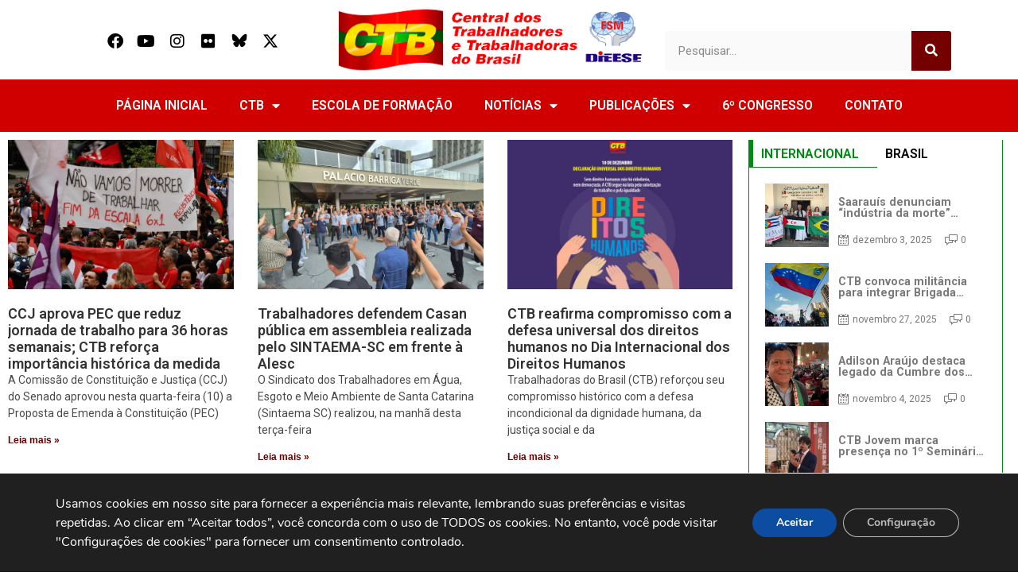

--- FILE ---
content_type: text/html; charset=UTF-8
request_url: https://www.ctb.org.br/tag/mp-869-2018/
body_size: 21536
content:
<!DOCTYPE html>
<html lang="pt-BR">
<head>
	<meta charset="UTF-8">
	<meta name="viewport" content="width=device-width, initial-scale=1.0, viewport-fit=cover" />		<meta name='robots' content='index, follow, max-image-preview:large, max-snippet:-1, max-video-preview:-1' />

	<!-- This site is optimized with the Yoast SEO plugin v25.8 - https://yoast.com/wordpress/plugins/seo/ -->
	<title>Arquivo de MP 869/2018 - CTB</title>
<link data-rocket-preload as="style" href="https://fonts.googleapis.com/css?family=Roboto%3A100%2C100italic%2C200%2C200italic%2C300%2C300italic%2C400%2C400italic%2C500%2C500italic%2C600%2C600italic%2C700%2C700italic%2C800%2C800italic%2C900%2C900italic%7CRoboto%20Slab%3A100%2C100italic%2C200%2C200italic%2C300%2C300italic%2C400%2C400italic%2C500%2C500italic%2C600%2C600italic%2C700%2C700italic%2C800%2C800italic%2C900%2C900italic&#038;display=swap" rel="preload">
<link href="https://fonts.googleapis.com/css?family=Roboto%3A100%2C100italic%2C200%2C200italic%2C300%2C300italic%2C400%2C400italic%2C500%2C500italic%2C600%2C600italic%2C700%2C700italic%2C800%2C800italic%2C900%2C900italic%7CRoboto%20Slab%3A100%2C100italic%2C200%2C200italic%2C300%2C300italic%2C400%2C400italic%2C500%2C500italic%2C600%2C600italic%2C700%2C700italic%2C800%2C800italic%2C900%2C900italic&#038;display=swap" media="print" onload="this.media=&#039;all&#039;" rel="stylesheet">
<noscript><link rel="stylesheet" href="https://fonts.googleapis.com/css?family=Roboto%3A100%2C100italic%2C200%2C200italic%2C300%2C300italic%2C400%2C400italic%2C500%2C500italic%2C600%2C600italic%2C700%2C700italic%2C800%2C800italic%2C900%2C900italic%7CRoboto%20Slab%3A100%2C100italic%2C200%2C200italic%2C300%2C300italic%2C400%2C400italic%2C500%2C500italic%2C600%2C600italic%2C700%2C700italic%2C800%2C800italic%2C900%2C900italic&#038;display=swap"></noscript>
	<link rel="canonical" href="https://www.ctb.org.br/tag/mp-869-2018/" />
	<meta property="og:locale" content="pt_BR" />
	<meta property="og:type" content="article" />
	<meta property="og:title" content="Arquivo de MP 869/2018 - CTB" />
	<meta property="og:url" content="https://www.ctb.org.br/tag/mp-869-2018/" />
	<meta property="og:site_name" content="CTB" />
	<meta name="twitter:card" content="summary_large_image" />
	<meta name="twitter:site" content="@PortalCTB" />
	<script type="application/ld+json" class="yoast-schema-graph">{"@context":"https://schema.org","@graph":[{"@type":"CollectionPage","@id":"https://www.ctb.org.br/tag/mp-869-2018/","url":"https://www.ctb.org.br/tag/mp-869-2018/","name":"Arquivo de MP 869/2018 - CTB","isPartOf":{"@id":"https://www.ctb.org.br/#website"},"primaryImageOfPage":{"@id":"https://www.ctb.org.br/tag/mp-869-2018/#primaryimage"},"image":{"@id":"https://www.ctb.org.br/tag/mp-869-2018/#primaryimage"},"thumbnailUrl":"","breadcrumb":{"@id":"https://www.ctb.org.br/tag/mp-869-2018/#breadcrumb"},"inLanguage":"pt-BR"},{"@type":"ImageObject","inLanguage":"pt-BR","@id":"https://www.ctb.org.br/tag/mp-869-2018/#primaryimage","url":"","contentUrl":""},{"@type":"BreadcrumbList","@id":"https://www.ctb.org.br/tag/mp-869-2018/#breadcrumb","itemListElement":[{"@type":"ListItem","position":1,"name":"Início","item":"https://www.ctb.org.br/"},{"@type":"ListItem","position":2,"name":"MP 869/2018"}]},{"@type":"WebSite","@id":"https://www.ctb.org.br/#website","url":"https://www.ctb.org.br/","name":"CTB","description":"Central dos Trabalhadores e Trabalhadoras do Brasil","publisher":{"@id":"https://www.ctb.org.br/#organization"},"alternateName":"Central dos Trabalhadores e Trabalhadoras do Brasil","potentialAction":[{"@type":"SearchAction","target":{"@type":"EntryPoint","urlTemplate":"https://www.ctb.org.br/?s={search_term_string}"},"query-input":{"@type":"PropertyValueSpecification","valueRequired":true,"valueName":"search_term_string"}}],"inLanguage":"pt-BR"},{"@type":"Organization","@id":"https://www.ctb.org.br/#organization","name":"Central dos Trabalhadores e das Trabalhadoras do Brasil","url":"https://www.ctb.org.br/","logo":{"@type":"ImageObject","inLanguage":"pt-BR","@id":"https://www.ctb.org.br/#/schema/logo/image/","url":"https://www.ctb.org.br/wp-content/uploads/2024/01/Logomarca_CTB.png","contentUrl":"https://www.ctb.org.br/wp-content/uploads/2024/01/Logomarca_CTB.png","width":3509,"height":2475,"caption":"Central dos Trabalhadores e das Trabalhadoras do Brasil"},"image":{"@id":"https://www.ctb.org.br/#/schema/logo/image/"},"sameAs":["https://www.facebook.com/portalctb/","https://x.com/PortalCTB","https://www.instagram.com/portalctb"]}]}</script>
	<!-- / Yoast SEO plugin. -->


<link href='https://fonts.gstatic.com' crossorigin rel='preconnect' />
<link rel="alternate" type="application/rss+xml" title="Feed para CTB &raquo;" href="https://www.ctb.org.br/feed/" />
<link rel="alternate" type="application/rss+xml" title="Feed de comentários para CTB &raquo;" href="https://www.ctb.org.br/comments/feed/" />
<link rel="alternate" type="application/rss+xml" title="Feed de tag para CTB &raquo; MP 869/2018" href="https://www.ctb.org.br/tag/mp-869-2018/feed/" />
<style id='wp-img-auto-sizes-contain-inline-css' type='text/css'>
img:is([sizes=auto i],[sizes^="auto," i]){contain-intrinsic-size:3000px 1500px}
/*# sourceURL=wp-img-auto-sizes-contain-inline-css */
</style>
<link rel='stylesheet' id='anwp-pg-styles-css' href='https://www.ctb.org.br/wp-content/plugins/anwp-post-grid-for-elementor/public/css/styles.min.css?ver=1.3.3' type='text/css' media='all' />
<style id='wp-emoji-styles-inline-css' type='text/css'>

	img.wp-smiley, img.emoji {
		display: inline !important;
		border: none !important;
		box-shadow: none !important;
		height: 1em !important;
		width: 1em !important;
		margin: 0 0.07em !important;
		vertical-align: -0.1em !important;
		background: none !important;
		padding: 0 !important;
	}
/*# sourceURL=wp-emoji-styles-inline-css */
</style>
<link rel='stylesheet' id='wp-block-library-css' href='https://www.ctb.org.br/wp-includes/css/dist/block-library/style.min.css?ver=6.9' type='text/css' media='all' />

<style id='classic-theme-styles-inline-css' type='text/css'>
/*! This file is auto-generated */
.wp-block-button__link{color:#fff;background-color:#32373c;border-radius:9999px;box-shadow:none;text-decoration:none;padding:calc(.667em + 2px) calc(1.333em + 2px);font-size:1.125em}.wp-block-file__button{background:#32373c;color:#fff;text-decoration:none}
/*# sourceURL=/wp-includes/css/classic-themes.min.css */
</style>
<link data-minify="1" rel='stylesheet' id='royal-elementor-kit-style-css' href='https://www.ctb.org.br/wp-content/cache/min/1/wp-content/themes/royal-elementor-kit/style.css?ver=1756907666' type='text/css' media='all' />
<link rel='stylesheet' id='elementor-frontend-css' href='https://www.ctb.org.br/wp-content/plugins/elementor/assets/css/frontend.min.css?ver=3.27.1' type='text/css' media='all' />
<link rel='stylesheet' id='widget-social-icons-css' href='https://www.ctb.org.br/wp-content/plugins/elementor/assets/css/widget-social-icons.min.css?ver=3.27.1' type='text/css' media='all' />
<link rel='stylesheet' id='e-apple-webkit-css' href='https://www.ctb.org.br/wp-content/plugins/elementor/assets/css/conditionals/apple-webkit.min.css?ver=3.27.1' type='text/css' media='all' />
<link rel='stylesheet' id='widget-image-css' href='https://www.ctb.org.br/wp-content/plugins/elementor/assets/css/widget-image.min.css?ver=3.27.1' type='text/css' media='all' />
<link rel='stylesheet' id='widget-search-form-css' href='https://www.ctb.org.br/wp-content/plugins/elementor-pro/assets/css/widget-search-form.min.css?ver=3.27.0' type='text/css' media='all' />
<link rel='stylesheet' id='elementor-icons-shared-0-css' href='https://www.ctb.org.br/wp-content/plugins/elementor/assets/lib/font-awesome/css/fontawesome.min.css?ver=5.15.3' type='text/css' media='all' />
<link data-minify="1" rel='stylesheet' id='elementor-icons-fa-solid-css' href='https://www.ctb.org.br/wp-content/cache/min/1/wp-content/plugins/elementor/assets/lib/font-awesome/css/solid.min.css?ver=1756907666' type='text/css' media='all' />
<link rel='stylesheet' id='widget-nav-menu-css' href='https://www.ctb.org.br/wp-content/plugins/elementor-pro/assets/css/widget-nav-menu.min.css?ver=3.27.0' type='text/css' media='all' />
<link rel='stylesheet' id='widget-heading-css' href='https://www.ctb.org.br/wp-content/plugins/elementor/assets/css/widget-heading.min.css?ver=3.27.1' type='text/css' media='all' />
<link rel='stylesheet' id='widget-icon-box-css' href='https://www.ctb.org.br/wp-content/plugins/elementor/assets/css/widget-icon-box.min.css?ver=3.27.1' type='text/css' media='all' />
<link rel='stylesheet' id='widget-posts-css' href='https://www.ctb.org.br/wp-content/plugins/elementor-pro/assets/css/widget-posts.min.css?ver=3.27.0' type='text/css' media='all' />
<link rel='stylesheet' id='widget-tabs-css' href='https://www.ctb.org.br/wp-content/plugins/elementor/assets/css/widget-tabs.min.css?ver=3.27.1' type='text/css' media='all' />
<link data-minify="1" rel='stylesheet' id='elementor-icons-css' href='https://www.ctb.org.br/wp-content/cache/min/1/wp-content/plugins/elementor/assets/lib/eicons/css/elementor-icons.min.css?ver=1756907666' type='text/css' media='all' />
<link rel='stylesheet' id='elementor-post-7-css' href='https://www.ctb.org.br/wp-content/uploads/elementor/css/post-7.css?ver=1738771910' type='text/css' media='all' />
<link rel='stylesheet' id='elementor-post-9-css' href='https://www.ctb.org.br/wp-content/uploads/elementor/css/post-9.css?ver=1743288744' type='text/css' media='all' />
<link rel='stylesheet' id='elementor-post-110478-css' href='https://www.ctb.org.br/wp-content/uploads/elementor/css/post-110478.css?ver=1738771911' type='text/css' media='all' />
<link rel='stylesheet' id='elementor-post-111285-css' href='https://www.ctb.org.br/wp-content/uploads/elementor/css/post-111285.css?ver=1738771925' type='text/css' media='all' />
<link rel='stylesheet' id='photonic-slider-css' href='https://www.ctb.org.br/wp-content/plugins/photonic/include/ext/splide/splide.min.css?ver=20250902-223247' type='text/css' media='all' />
<link rel='stylesheet' id='photonic-lightbox-css' href='https://www.ctb.org.br/wp-content/plugins/photonic/include/ext/baguettebox/baguettebox.min.css?ver=20250902-223247' type='text/css' media='all' />
<link rel='stylesheet' id='photonic-css' href='https://www.ctb.org.br/wp-content/plugins/photonic/include/css/front-end/core/photonic.min.css?ver=20250902-223247' type='text/css' media='all' />
<style id='photonic-inline-css' type='text/css'>
/* Retrieved from saved CSS */
.photonic-panel { background:  rgb(17,17,17)  !important;

	border-top: none;
	border-right: none;
	border-bottom: none;
	border-left: none;
 }
.photonic-flickr-stream .photonic-pad-photosets { margin: 10px; }
.photonic-flickr-stream .photonic-pad-galleries { margin: 10px; }
.photonic-flickr-stream .photonic-pad-photos { padding: 5px 10px; }
.photonic-google-stream .photonic-pad-photos { padding: 5px 10px; }
.photonic-zenfolio-stream .photonic-pad-photos { padding: 5px 10px; }
.photonic-zenfolio-stream .photonic-pad-photosets { margin: 5px 10px; }
.photonic-smug-stream .photonic-pad-albums { margin: 10px; }
.photonic-smug-stream .photonic-pad-photos { padding: 5px 10px; }
.photonic-random-layout .photonic-thumb { padding: 2px}
.photonic-masonry-layout .photonic-thumb { padding: 2px}
.photonic-mosaic-layout .photonic-thumb { padding: 2px}

/*# sourceURL=photonic-inline-css */
</style>
<link data-minify="1" rel='stylesheet' id='moove_gdpr_frontend-css' href='https://www.ctb.org.br/wp-content/cache/min/1/wp-content/plugins/gdpr-cookie-compliance/dist/styles/gdpr-main.css?ver=1756907666' type='text/css' media='all' />
<style id='moove_gdpr_frontend-inline-css' type='text/css'>
#moove_gdpr_cookie_modal,#moove_gdpr_cookie_info_bar,.gdpr_cookie_settings_shortcode_content{font-family:&#039;Nunito&#039;,sans-serif}#moove_gdpr_save_popup_settings_button{background-color:#373737;color:#fff}#moove_gdpr_save_popup_settings_button:hover{background-color:#000}#moove_gdpr_cookie_info_bar .moove-gdpr-info-bar-container .moove-gdpr-info-bar-content a.mgbutton,#moove_gdpr_cookie_info_bar .moove-gdpr-info-bar-container .moove-gdpr-info-bar-content button.mgbutton{background-color:#0C4DA2}#moove_gdpr_cookie_modal .moove-gdpr-modal-content .moove-gdpr-modal-footer-content .moove-gdpr-button-holder a.mgbutton,#moove_gdpr_cookie_modal .moove-gdpr-modal-content .moove-gdpr-modal-footer-content .moove-gdpr-button-holder button.mgbutton,.gdpr_cookie_settings_shortcode_content .gdpr-shr-button.button-green{background-color:#0C4DA2;border-color:#0C4DA2}#moove_gdpr_cookie_modal .moove-gdpr-modal-content .moove-gdpr-modal-footer-content .moove-gdpr-button-holder a.mgbutton:hover,#moove_gdpr_cookie_modal .moove-gdpr-modal-content .moove-gdpr-modal-footer-content .moove-gdpr-button-holder button.mgbutton:hover,.gdpr_cookie_settings_shortcode_content .gdpr-shr-button.button-green:hover{background-color:#fff;color:#0C4DA2}#moove_gdpr_cookie_modal .moove-gdpr-modal-content .moove-gdpr-modal-close i,#moove_gdpr_cookie_modal .moove-gdpr-modal-content .moove-gdpr-modal-close span.gdpr-icon{background-color:#0C4DA2;border:1px solid #0C4DA2}#moove_gdpr_cookie_info_bar span.change-settings-button.focus-g,#moove_gdpr_cookie_info_bar span.change-settings-button:focus,#moove_gdpr_cookie_info_bar button.change-settings-button.focus-g,#moove_gdpr_cookie_info_bar button.change-settings-button:focus{-webkit-box-shadow:0 0 1px 3px #0C4DA2;-moz-box-shadow:0 0 1px 3px #0C4DA2;box-shadow:0 0 1px 3px #0C4DA2}#moove_gdpr_cookie_modal .moove-gdpr-modal-content .moove-gdpr-modal-close i:hover,#moove_gdpr_cookie_modal .moove-gdpr-modal-content .moove-gdpr-modal-close span.gdpr-icon:hover,#moove_gdpr_cookie_info_bar span[data-href]>u.change-settings-button{color:#0C4DA2}#moove_gdpr_cookie_modal .moove-gdpr-modal-content .moove-gdpr-modal-left-content #moove-gdpr-menu li.menu-item-selected a span.gdpr-icon,#moove_gdpr_cookie_modal .moove-gdpr-modal-content .moove-gdpr-modal-left-content #moove-gdpr-menu li.menu-item-selected button span.gdpr-icon{color:inherit}#moove_gdpr_cookie_modal .moove-gdpr-modal-content .moove-gdpr-modal-left-content #moove-gdpr-menu li a span.gdpr-icon,#moove_gdpr_cookie_modal .moove-gdpr-modal-content .moove-gdpr-modal-left-content #moove-gdpr-menu li button span.gdpr-icon{color:inherit}#moove_gdpr_cookie_modal .gdpr-acc-link{line-height:0;font-size:0;color:transparent;position:absolute}#moove_gdpr_cookie_modal .moove-gdpr-modal-content .moove-gdpr-modal-close:hover i,#moove_gdpr_cookie_modal .moove-gdpr-modal-content .moove-gdpr-modal-left-content #moove-gdpr-menu li a,#moove_gdpr_cookie_modal .moove-gdpr-modal-content .moove-gdpr-modal-left-content #moove-gdpr-menu li button,#moove_gdpr_cookie_modal .moove-gdpr-modal-content .moove-gdpr-modal-left-content #moove-gdpr-menu li button i,#moove_gdpr_cookie_modal .moove-gdpr-modal-content .moove-gdpr-modal-left-content #moove-gdpr-menu li a i,#moove_gdpr_cookie_modal .moove-gdpr-modal-content .moove-gdpr-tab-main .moove-gdpr-tab-main-content a:hover,#moove_gdpr_cookie_info_bar.moove-gdpr-dark-scheme .moove-gdpr-info-bar-container .moove-gdpr-info-bar-content a.mgbutton:hover,#moove_gdpr_cookie_info_bar.moove-gdpr-dark-scheme .moove-gdpr-info-bar-container .moove-gdpr-info-bar-content button.mgbutton:hover,#moove_gdpr_cookie_info_bar.moove-gdpr-dark-scheme .moove-gdpr-info-bar-container .moove-gdpr-info-bar-content a:hover,#moove_gdpr_cookie_info_bar.moove-gdpr-dark-scheme .moove-gdpr-info-bar-container .moove-gdpr-info-bar-content button:hover,#moove_gdpr_cookie_info_bar.moove-gdpr-dark-scheme .moove-gdpr-info-bar-container .moove-gdpr-info-bar-content span.change-settings-button:hover,#moove_gdpr_cookie_info_bar.moove-gdpr-dark-scheme .moove-gdpr-info-bar-container .moove-gdpr-info-bar-content button.change-settings-button:hover,#moove_gdpr_cookie_info_bar.moove-gdpr-dark-scheme .moove-gdpr-info-bar-container .moove-gdpr-info-bar-content u.change-settings-button:hover,#moove_gdpr_cookie_info_bar span[data-href]>u.change-settings-button,#moove_gdpr_cookie_info_bar.moove-gdpr-dark-scheme .moove-gdpr-info-bar-container .moove-gdpr-info-bar-content a.mgbutton.focus-g,#moove_gdpr_cookie_info_bar.moove-gdpr-dark-scheme .moove-gdpr-info-bar-container .moove-gdpr-info-bar-content button.mgbutton.focus-g,#moove_gdpr_cookie_info_bar.moove-gdpr-dark-scheme .moove-gdpr-info-bar-container .moove-gdpr-info-bar-content a.focus-g,#moove_gdpr_cookie_info_bar.moove-gdpr-dark-scheme .moove-gdpr-info-bar-container .moove-gdpr-info-bar-content button.focus-g,#moove_gdpr_cookie_info_bar.moove-gdpr-dark-scheme .moove-gdpr-info-bar-container .moove-gdpr-info-bar-content a.mgbutton:focus,#moove_gdpr_cookie_info_bar.moove-gdpr-dark-scheme .moove-gdpr-info-bar-container .moove-gdpr-info-bar-content button.mgbutton:focus,#moove_gdpr_cookie_info_bar.moove-gdpr-dark-scheme .moove-gdpr-info-bar-container .moove-gdpr-info-bar-content a:focus,#moove_gdpr_cookie_info_bar.moove-gdpr-dark-scheme .moove-gdpr-info-bar-container .moove-gdpr-info-bar-content button:focus,#moove_gdpr_cookie_info_bar.moove-gdpr-dark-scheme .moove-gdpr-info-bar-container .moove-gdpr-info-bar-content span.change-settings-button.focus-g,span.change-settings-button:focus,button.change-settings-button.focus-g,button.change-settings-button:focus,#moove_gdpr_cookie_info_bar.moove-gdpr-dark-scheme .moove-gdpr-info-bar-container .moove-gdpr-info-bar-content u.change-settings-button.focus-g,#moove_gdpr_cookie_info_bar.moove-gdpr-dark-scheme .moove-gdpr-info-bar-container .moove-gdpr-info-bar-content u.change-settings-button:focus{color:#0C4DA2}#moove_gdpr_cookie_modal .moove-gdpr-branding.focus-g span,#moove_gdpr_cookie_modal .moove-gdpr-modal-content .moove-gdpr-tab-main a.focus-g{color:#0C4DA2}#moove_gdpr_cookie_modal.gdpr_lightbox-hide{display:none}
/*# sourceURL=moove_gdpr_frontend-inline-css */
</style>
<link data-minify="1" rel='stylesheet' id='bdt-uikit-css' href='https://www.ctb.org.br/wp-content/cache/min/1/wp-content/plugins/bdthemes-prime-slider-lite/assets/css/bdt-uikit.css?ver=1756907666' type='text/css' media='all' />
<link data-minify="1" rel='stylesheet' id='prime-slider-site-css' href='https://www.ctb.org.br/wp-content/cache/min/1/wp-content/plugins/bdthemes-prime-slider-lite/assets/css/prime-slider-site.css?ver=1756907666' type='text/css' media='all' />

<link data-minify="1" rel='stylesheet' id='elementor-icons-fa-brands-css' href='https://www.ctb.org.br/wp-content/cache/min/1/wp-content/plugins/elementor/assets/lib/font-awesome/css/brands.min.css?ver=1756907666' type='text/css' media='all' />
<link data-minify="1" rel='stylesheet' id='elementor-icons-untitled-font-1-css' href='https://www.ctb.org.br/wp-content/cache/min/1/wp-content/uploads/elementor/custom-icons/untitled-font-1/styles.css?ver=1756907666' type='text/css' media='all' />
<link rel="preconnect" href="https://fonts.gstatic.com/" crossorigin><script type="text/javascript" src="https://www.ctb.org.br/wp-includes/js/jquery/jquery.min.js?ver=3.7.1" id="jquery-core-js"></script>
<script type="text/javascript" src="https://www.ctb.org.br/wp-includes/js/jquery/jquery-migrate.min.js?ver=3.4.1" id="jquery-migrate-js"></script>
<script type="text/javascript" src="https://www.ctb.org.br/wp-content/plugins/bdthemes-prime-slider-lite/assets/js/bdt-uikit.min.js?ver=3.21.7" id="bdt-uikit-js"></script>
<link rel="https://api.w.org/" href="https://www.ctb.org.br/wp-json/" /><link rel="alternate" title="JSON" type="application/json" href="https://www.ctb.org.br/wp-json/wp/v2/tags/10128" /><link rel="EditURI" type="application/rsd+xml" title="RSD" href="https://www.ctb.org.br/xmlrpc.php?rsd" />
<meta name="generator" content="WordPress 6.9" />
 <style> #h5vpQuickPlayer { width: 100%; max-width: 100%; margin: 0 auto; } </style> <style type="text/css">li{
	list-style-type: none;
	margin-bottom:8%;
}
ul{
	padding:0;
}
span.tptn_title{
	color:#000;
	font-weight:700;
}
h5{
	display:none;
}</style><meta name="generator" content="Elementor 3.27.1; features: additional_custom_breakpoints; settings: css_print_method-external, google_font-enabled, font_display-swap">
			<style>
				.e-con.e-parent:nth-of-type(n+4):not(.e-lazyloaded):not(.e-no-lazyload),
				.e-con.e-parent:nth-of-type(n+4):not(.e-lazyloaded):not(.e-no-lazyload) * {
					background-image: none !important;
				}
				@media screen and (max-height: 1024px) {
					.e-con.e-parent:nth-of-type(n+3):not(.e-lazyloaded):not(.e-no-lazyload),
					.e-con.e-parent:nth-of-type(n+3):not(.e-lazyloaded):not(.e-no-lazyload) * {
						background-image: none !important;
					}
				}
				@media screen and (max-height: 640px) {
					.e-con.e-parent:nth-of-type(n+2):not(.e-lazyloaded):not(.e-no-lazyload),
					.e-con.e-parent:nth-of-type(n+2):not(.e-lazyloaded):not(.e-no-lazyload) * {
						background-image: none !important;
					}
				}
			</style>
			<link rel="icon" href="https://www.ctb.org.br/wp-content/uploads/2023/09/cropped-ctb-brasil-so-logo-32x32.png" sizes="32x32" />
<link rel="icon" href="https://www.ctb.org.br/wp-content/uploads/2023/09/cropped-ctb-brasil-so-logo-192x192.png" sizes="192x192" />
<link rel="apple-touch-icon" href="https://www.ctb.org.br/wp-content/uploads/2023/09/cropped-ctb-brasil-so-logo-180x180.png" />
<meta name="msapplication-TileImage" content="https://www.ctb.org.br/wp-content/uploads/2023/09/cropped-ctb-brasil-so-logo-270x270.png" />
<meta name="generator" content="WP Rocket 3.19.1.2" data-wpr-features="wpr_minify_js wpr_minify_css wpr_preload_links wpr_desktop" /></head>
<body class="archive tag tag-mp-869-2018 tag-10128 wp-embed-responsive wp-theme-royal-elementor-kit theme--royal-elementor-kit elementor-page-111285 elementor-default elementor-template-full-width elementor-kit-7">
		<div data-rocket-location-hash="aa3db9f5c312a14f30f0cdf710eb8fb0" data-elementor-type="header" data-elementor-id="9" class="elementor elementor-9 elementor-location-header" data-elementor-post-type="elementor_library">
					<section data-rocket-location-hash="3574901640cbf49a502dee7f522192bd" class="elementor-section elementor-top-section elementor-element elementor-element-f203a9f elementor-section-boxed elementor-section-height-default elementor-section-height-default" data-id="f203a9f" data-element_type="section">
						<div data-rocket-location-hash="82f6c6a00e9a86a2eaa3cc6e8d136714" class="elementor-container elementor-column-gap-default">
					<div class="elementor-column elementor-col-33 elementor-top-column elementor-element elementor-element-7b62a88" data-id="7b62a88" data-element_type="column">
			<div class="elementor-widget-wrap elementor-element-populated">
						<div class="elementor-element elementor-element-be700c3 elementor-shape-rounded elementor-grid-0 e-grid-align-center elementor-widget elementor-widget-social-icons" data-id="be700c3" data-element_type="widget" data-widget_type="social-icons.default">
				<div class="elementor-widget-container">
							<div class="elementor-social-icons-wrapper elementor-grid">
							<span class="elementor-grid-item">
					<a class="elementor-icon elementor-social-icon elementor-social-icon-facebook elementor-repeater-item-e8eb7d3" href="https://www.facebook.com/portalctb/" target="_blank">
						<span class="elementor-screen-only">Facebook</span>
						<i class="fab fa-facebook"></i>					</a>
				</span>
							<span class="elementor-grid-item">
					<a class="elementor-icon elementor-social-icon elementor-social-icon-youtube elementor-repeater-item-7fea04e" href="https://www.youtube.com/user/TVClassista" target="_blank">
						<span class="elementor-screen-only">Youtube</span>
						<i class="fab fa-youtube"></i>					</a>
				</span>
							<span class="elementor-grid-item">
					<a class="elementor-icon elementor-social-icon elementor-social-icon-instagram elementor-repeater-item-34730c1" href="https://www.instagram.com/portalctb" target="_blank">
						<span class="elementor-screen-only">Instagram</span>
						<i class="fab fa-instagram"></i>					</a>
				</span>
							<span class="elementor-grid-item">
					<a class="elementor-icon elementor-social-icon elementor-social-icon-flickr elementor-repeater-item-e4a24de" href="https://www.flickr.com/photos/ctbbr/" target="_blank">
						<span class="elementor-screen-only">Flickr</span>
						<i class="fab fa-flickr"></i>					</a>
				</span>
							<span class="elementor-grid-item">
					<a class="elementor-icon elementor-social-icon elementor-social-icon-icon-bluesky elementor-repeater-item-8221514" href="https://bsky.app/profile/portalctb.bsky.social" target="_blank">
						<span class="elementor-screen-only">Icon-bluesky</span>
						<i class="icon icon-bluesky"></i>					</a>
				</span>
							<span class="elementor-grid-item">
					<a class="elementor-icon elementor-social-icon elementor-social-icon-x-twitter elementor-repeater-item-b973a2e" href="https://x.com/PortalCTB" target="_blank">
						<span class="elementor-screen-only">X-twitter</span>
						<i class="fab fa-x-twitter"></i>					</a>
				</span>
					</div>
						</div>
				</div>
					</div>
		</div>
				<div class="elementor-column elementor-col-33 elementor-top-column elementor-element elementor-element-cd250f5" data-id="cd250f5" data-element_type="column">
			<div class="elementor-widget-wrap elementor-element-populated">
						<div class="elementor-element elementor-element-3f7b6dd elementor-widget elementor-widget-image" data-id="3f7b6dd" data-element_type="widget" data-widget_type="image.default">
				<div class="elementor-widget-container">
																<a href="https://www.ctb.org.br/">
							<img width="462" height="95" src="https://www.ctb.org.br/wp-content/uploads/2023/08/logo-ctb-1.png" class="attachment-large size-large wp-image-115268" alt="" srcset="https://www.ctb.org.br/wp-content/uploads/2023/08/logo-ctb-1.png 462w, https://www.ctb.org.br/wp-content/uploads/2023/08/logo-ctb-1-300x62.png 300w" sizes="(max-width: 462px) 100vw, 462px" />								</a>
															</div>
				</div>
					</div>
		</div>
				<div class="elementor-column elementor-col-33 elementor-top-column elementor-element elementor-element-4ce948b" data-id="4ce948b" data-element_type="column">
			<div class="elementor-widget-wrap elementor-element-populated">
						<div class="elementor-element elementor-element-e6db65c elementor-search-form--skin-classic elementor-search-form--button-type-icon elementor-search-form--icon-search elementor-widget elementor-widget-search-form" data-id="e6db65c" data-element_type="widget" data-settings="{&quot;skin&quot;:&quot;classic&quot;}" data-widget_type="search-form.default">
				<div class="elementor-widget-container">
							<search role="search">
			<form class="elementor-search-form" action="https://www.ctb.org.br" method="get">
												<div class="elementor-search-form__container">
					<label class="elementor-screen-only" for="elementor-search-form-e6db65c">Search</label>

					
					<input id="elementor-search-form-e6db65c" placeholder="Pesquisar..." class="elementor-search-form__input" type="search" name="s" value="">
					
											<button class="elementor-search-form__submit" type="submit" aria-label="Search">
															<i aria-hidden="true" class="fas fa-search"></i>													</button>
					
									</div>
			</form>
		</search>
						</div>
				</div>
					</div>
		</div>
					</div>
		</section>
				<section class="elementor-section elementor-top-section elementor-element elementor-element-9057a0d elementor-section-boxed elementor-section-height-default elementor-section-height-default" data-id="9057a0d" data-element_type="section" data-settings="{&quot;background_background&quot;:&quot;classic&quot;}">
						<div data-rocket-location-hash="b3be091174dcd2d7573499587c59c9d9" class="elementor-container elementor-column-gap-default">
					<div class="elementor-column elementor-col-100 elementor-top-column elementor-element elementor-element-358f616" data-id="358f616" data-element_type="column">
			<div class="elementor-widget-wrap elementor-element-populated">
						<div class="elementor-element elementor-element-1d1c4b0 elementor-nav-menu__align-center elementor-nav-menu--dropdown-tablet elementor-nav-menu__text-align-aside elementor-nav-menu--toggle elementor-nav-menu--burger elementor-widget elementor-widget-nav-menu" data-id="1d1c4b0" data-element_type="widget" data-settings="{&quot;layout&quot;:&quot;horizontal&quot;,&quot;submenu_icon&quot;:{&quot;value&quot;:&quot;&lt;i class=\&quot;fas fa-caret-down\&quot;&gt;&lt;\/i&gt;&quot;,&quot;library&quot;:&quot;fa-solid&quot;},&quot;toggle&quot;:&quot;burger&quot;}" data-widget_type="nav-menu.default">
				<div class="elementor-widget-container">
								<nav aria-label="Menu" class="elementor-nav-menu--main elementor-nav-menu__container elementor-nav-menu--layout-horizontal e--pointer-underline e--animation-fade">
				<ul id="menu-1-1d1c4b0" class="elementor-nav-menu"><li class="menu-item menu-item-type-custom menu-item-object-custom menu-item-home menu-item-12"><a href="https://www.ctb.org.br/" class="elementor-item">PÁGINA INICIAL</a></li>
<li class="menu-item menu-item-type-custom menu-item-object-custom menu-item-has-children menu-item-110501"><a class="elementor-item">CTB</a>
<ul class="sub-menu elementor-nav-menu--dropdown">
	<li class="menu-item menu-item-type-post_type menu-item-object-page menu-item-110505"><a href="https://www.ctb.org.br/diretoria-da-ctb/" class="elementor-sub-item">DIREÇÃO NACIONAL</a></li>
	<li class="menu-item menu-item-type-post_type menu-item-object-page menu-item-110506"><a href="https://www.ctb.org.br/quem-somos/" class="elementor-sub-item">QUEM SOMOS</a></li>
	<li class="menu-item menu-item-type-post_type menu-item-object-page menu-item-110508"><a href="https://www.ctb.org.br/sites-estaduais/" class="elementor-sub-item">SITES ESTADUAIS</a></li>
	<li class="menu-item menu-item-type-post_type menu-item-object-page menu-item-110684"><a href="https://www.ctb.org.br/conheca-a-ctb-jovem/" class="elementor-sub-item">CTB JOVEM</a></li>
</ul>
</li>
<li class="menu-item menu-item-type-custom menu-item-object-custom menu-item-114203"><a href="https://escola.ctb.org.br/" class="elementor-item">ESCOLA DE FORMAÇÃO</a></li>
<li class="menu-item menu-item-type-taxonomy menu-item-object-category menu-item-has-children menu-item-110510"><a href="https://www.ctb.org.br/category/noticias/" class="elementor-item">NOTÍCIAS</a>
<ul class="sub-menu elementor-nav-menu--dropdown">
	<li class="menu-item menu-item-type-taxonomy menu-item-object-category menu-item-121271"><a href="https://www.ctb.org.br/category/opiniao/" class="elementor-sub-item">OPINIÃO</a></li>
</ul>
</li>
<li class="menu-item menu-item-type-custom menu-item-object-custom menu-item-has-children menu-item-113088"><a href="#" class="elementor-item elementor-item-anchor">PUBLICAÇÕES</a>
<ul class="sub-menu elementor-nav-menu--dropdown">
	<li class="menu-item menu-item-type-post_type menu-item-object-page menu-item-131489"><a href="https://www.ctb.org.br/conteudos/" class="elementor-sub-item">CONTEÚDOS</a></li>
	<li class="menu-item menu-item-type-post_type menu-item-object-page menu-item-113091"><a href="https://www.ctb.org.br/nacionais/" class="elementor-sub-item">NACIONAL</a></li>
	<li class="menu-item menu-item-type-post_type menu-item-object-page menu-item-110511"><a href="https://www.ctb.org.br/publicacoes/" class="elementor-sub-item">ESTADUAIS</a></li>
	<li class="menu-item menu-item-type-post_type menu-item-object-page menu-item-113016"><a href="https://www.ctb.org.br/logomarcas/" class="elementor-sub-item">IDENTIDADE VISUAL</a></li>
	<li class="menu-item menu-item-type-taxonomy menu-item-object-category menu-item-113416"><a href="https://www.ctb.org.br/category/materiais/" class="elementor-sub-item">MATERIAIS</a></li>
</ul>
</li>
<li class="menu-item menu-item-type-post_type menu-item-object-page menu-item-131470"><a href="https://www.ctb.org.br/6o-congresso-da-ctb-2025/" class="elementor-item">6º CONGRESSO</a></li>
<li class="menu-item menu-item-type-post_type menu-item-object-page menu-item-110507"><a href="https://www.ctb.org.br/contato/" class="elementor-item">CONTATO</a></li>
</ul>			</nav>
					<div class="elementor-menu-toggle" role="button" tabindex="0" aria-label="Menu Toggle" aria-expanded="false">
			<i aria-hidden="true" role="presentation" class="elementor-menu-toggle__icon--open eicon-menu-bar"></i><i aria-hidden="true" role="presentation" class="elementor-menu-toggle__icon--close eicon-close"></i>		</div>
					<nav class="elementor-nav-menu--dropdown elementor-nav-menu__container" aria-hidden="true">
				<ul id="menu-2-1d1c4b0" class="elementor-nav-menu"><li class="menu-item menu-item-type-custom menu-item-object-custom menu-item-home menu-item-12"><a href="https://www.ctb.org.br/" class="elementor-item" tabindex="-1">PÁGINA INICIAL</a></li>
<li class="menu-item menu-item-type-custom menu-item-object-custom menu-item-has-children menu-item-110501"><a class="elementor-item" tabindex="-1">CTB</a>
<ul class="sub-menu elementor-nav-menu--dropdown">
	<li class="menu-item menu-item-type-post_type menu-item-object-page menu-item-110505"><a href="https://www.ctb.org.br/diretoria-da-ctb/" class="elementor-sub-item" tabindex="-1">DIREÇÃO NACIONAL</a></li>
	<li class="menu-item menu-item-type-post_type menu-item-object-page menu-item-110506"><a href="https://www.ctb.org.br/quem-somos/" class="elementor-sub-item" tabindex="-1">QUEM SOMOS</a></li>
	<li class="menu-item menu-item-type-post_type menu-item-object-page menu-item-110508"><a href="https://www.ctb.org.br/sites-estaduais/" class="elementor-sub-item" tabindex="-1">SITES ESTADUAIS</a></li>
	<li class="menu-item menu-item-type-post_type menu-item-object-page menu-item-110684"><a href="https://www.ctb.org.br/conheca-a-ctb-jovem/" class="elementor-sub-item" tabindex="-1">CTB JOVEM</a></li>
</ul>
</li>
<li class="menu-item menu-item-type-custom menu-item-object-custom menu-item-114203"><a href="https://escola.ctb.org.br/" class="elementor-item" tabindex="-1">ESCOLA DE FORMAÇÃO</a></li>
<li class="menu-item menu-item-type-taxonomy menu-item-object-category menu-item-has-children menu-item-110510"><a href="https://www.ctb.org.br/category/noticias/" class="elementor-item" tabindex="-1">NOTÍCIAS</a>
<ul class="sub-menu elementor-nav-menu--dropdown">
	<li class="menu-item menu-item-type-taxonomy menu-item-object-category menu-item-121271"><a href="https://www.ctb.org.br/category/opiniao/" class="elementor-sub-item" tabindex="-1">OPINIÃO</a></li>
</ul>
</li>
<li class="menu-item menu-item-type-custom menu-item-object-custom menu-item-has-children menu-item-113088"><a href="#" class="elementor-item elementor-item-anchor" tabindex="-1">PUBLICAÇÕES</a>
<ul class="sub-menu elementor-nav-menu--dropdown">
	<li class="menu-item menu-item-type-post_type menu-item-object-page menu-item-131489"><a href="https://www.ctb.org.br/conteudos/" class="elementor-sub-item" tabindex="-1">CONTEÚDOS</a></li>
	<li class="menu-item menu-item-type-post_type menu-item-object-page menu-item-113091"><a href="https://www.ctb.org.br/nacionais/" class="elementor-sub-item" tabindex="-1">NACIONAL</a></li>
	<li class="menu-item menu-item-type-post_type menu-item-object-page menu-item-110511"><a href="https://www.ctb.org.br/publicacoes/" class="elementor-sub-item" tabindex="-1">ESTADUAIS</a></li>
	<li class="menu-item menu-item-type-post_type menu-item-object-page menu-item-113016"><a href="https://www.ctb.org.br/logomarcas/" class="elementor-sub-item" tabindex="-1">IDENTIDADE VISUAL</a></li>
	<li class="menu-item menu-item-type-taxonomy menu-item-object-category menu-item-113416"><a href="https://www.ctb.org.br/category/materiais/" class="elementor-sub-item" tabindex="-1">MATERIAIS</a></li>
</ul>
</li>
<li class="menu-item menu-item-type-post_type menu-item-object-page menu-item-131470"><a href="https://www.ctb.org.br/6o-congresso-da-ctb-2025/" class="elementor-item" tabindex="-1">6º CONGRESSO</a></li>
<li class="menu-item menu-item-type-post_type menu-item-object-page menu-item-110507"><a href="https://www.ctb.org.br/contato/" class="elementor-item" tabindex="-1">CONTATO</a></li>
</ul>			</nav>
						</div>
				</div>
					</div>
		</div>
					</div>
		</section>
				</div>
				<div data-elementor-type="archive" data-elementor-id="111285" class="elementor elementor-111285 elementor-location-archive" data-elementor-post-type="elementor_library">
					<section class="elementor-section elementor-top-section elementor-element elementor-element-65673dd elementor-hidden-desktop elementor-hidden-tablet elementor-hidden-mobile elementor-section-boxed elementor-section-height-default elementor-section-height-default" data-id="65673dd" data-element_type="section">
						<div class="elementor-container elementor-column-gap-default">
					<div class="elementor-column elementor-col-100 elementor-top-column elementor-element elementor-element-a3e6023" data-id="a3e6023" data-element_type="column">
			<div class="elementor-widget-wrap elementor-element-populated">
						<div class="elementor-element elementor-element-e75b115 elementor-nav-menu__align-center filtro-menu elementor-nav-menu--dropdown-tablet elementor-nav-menu__text-align-aside elementor-nav-menu--toggle elementor-nav-menu--burger elementor-widget elementor-widget-nav-menu" data-id="e75b115" data-element_type="widget" data-settings="{&quot;layout&quot;:&quot;horizontal&quot;,&quot;submenu_icon&quot;:{&quot;value&quot;:&quot;&lt;i class=\&quot;fas fa-caret-down\&quot;&gt;&lt;\/i&gt;&quot;,&quot;library&quot;:&quot;fa-solid&quot;},&quot;toggle&quot;:&quot;burger&quot;}" data-widget_type="nav-menu.default">
				<div class="elementor-widget-container">
								<nav aria-label="Menu" class="elementor-nav-menu--main elementor-nav-menu__container elementor-nav-menu--layout-horizontal e--pointer-underline e--animation-fade">
				<ul id="menu-1-e75b115" class="elementor-nav-menu"><li class="menu-item menu-item-type-taxonomy menu-item-object-category menu-item-111294"><a href="https://www.ctb.org.br/category/noticias/" class="elementor-item">Notícias</a></li>
<li class="menu-item menu-item-type-taxonomy menu-item-object-category menu-item-111205"><a href="https://www.ctb.org.br/category/brasil/" class="elementor-item">Brasil</a></li>
<li class="menu-item menu-item-type-taxonomy menu-item-object-category menu-item-111222"><a href="https://www.ctb.org.br/category/economia/" class="elementor-item">Economia</a></li>
<li class="menu-item menu-item-type-taxonomy menu-item-object-category menu-item-111239"><a href="https://www.ctb.org.br/category/internacional/" class="elementor-item">Internacional</a></li>
<li class="menu-item menu-item-type-taxonomy menu-item-object-category menu-item-111243"><a href="https://www.ctb.org.br/category/meio-ambiente/" class="elementor-item">Meio Ambiente</a></li>
<li class="menu-item menu-item-type-taxonomy menu-item-object-category menu-item-111247"><a href="https://www.ctb.org.br/category/movimento-trabalhista/" class="elementor-item">Movimento Trabalhista</a></li>
<li class="menu-item menu-item-type-taxonomy menu-item-object-category menu-item-111248"><a href="https://www.ctb.org.br/category/movimentos-sociais-2/" class="elementor-item">movimentos sociais</a></li>
</ul>			</nav>
					<div class="elementor-menu-toggle" role="button" tabindex="0" aria-label="Menu Toggle" aria-expanded="false">
			<i aria-hidden="true" role="presentation" class="elementor-menu-toggle__icon--open eicon-menu-bar"></i><i aria-hidden="true" role="presentation" class="elementor-menu-toggle__icon--close eicon-close"></i>		</div>
					<nav class="elementor-nav-menu--dropdown elementor-nav-menu__container" aria-hidden="true">
				<ul id="menu-2-e75b115" class="elementor-nav-menu"><li class="menu-item menu-item-type-taxonomy menu-item-object-category menu-item-111294"><a href="https://www.ctb.org.br/category/noticias/" class="elementor-item" tabindex="-1">Notícias</a></li>
<li class="menu-item menu-item-type-taxonomy menu-item-object-category menu-item-111205"><a href="https://www.ctb.org.br/category/brasil/" class="elementor-item" tabindex="-1">Brasil</a></li>
<li class="menu-item menu-item-type-taxonomy menu-item-object-category menu-item-111222"><a href="https://www.ctb.org.br/category/economia/" class="elementor-item" tabindex="-1">Economia</a></li>
<li class="menu-item menu-item-type-taxonomy menu-item-object-category menu-item-111239"><a href="https://www.ctb.org.br/category/internacional/" class="elementor-item" tabindex="-1">Internacional</a></li>
<li class="menu-item menu-item-type-taxonomy menu-item-object-category menu-item-111243"><a href="https://www.ctb.org.br/category/meio-ambiente/" class="elementor-item" tabindex="-1">Meio Ambiente</a></li>
<li class="menu-item menu-item-type-taxonomy menu-item-object-category menu-item-111247"><a href="https://www.ctb.org.br/category/movimento-trabalhista/" class="elementor-item" tabindex="-1">Movimento Trabalhista</a></li>
<li class="menu-item menu-item-type-taxonomy menu-item-object-category menu-item-111248"><a href="https://www.ctb.org.br/category/movimentos-sociais-2/" class="elementor-item" tabindex="-1">movimentos sociais</a></li>
</ul>			</nav>
						</div>
				</div>
					</div>
		</div>
					</div>
		</section>
				<section class="elementor-section elementor-top-section elementor-element elementor-element-ea90a99 elementor-section-boxed elementor-section-height-default elementor-section-height-default" data-id="ea90a99" data-element_type="section">
						<div class="elementor-container elementor-column-gap-default">
					<div class="elementor-column elementor-col-66 elementor-top-column elementor-element elementor-element-a0e15b5" data-id="a0e15b5" data-element_type="column">
			<div class="elementor-widget-wrap elementor-element-populated">
						<div class="elementor-element elementor-element-063a69b elementor-grid-3 elementor-grid-tablet-2 elementor-grid-mobile-1 elementor-posts--thumbnail-top elementor-widget elementor-widget-posts" data-id="063a69b" data-element_type="widget" data-settings="{&quot;pagination_type&quot;:&quot;numbers&quot;,&quot;classic_columns&quot;:&quot;3&quot;,&quot;classic_columns_tablet&quot;:&quot;2&quot;,&quot;classic_columns_mobile&quot;:&quot;1&quot;,&quot;classic_row_gap&quot;:{&quot;unit&quot;:&quot;px&quot;,&quot;size&quot;:35,&quot;sizes&quot;:[]},&quot;classic_row_gap_tablet&quot;:{&quot;unit&quot;:&quot;px&quot;,&quot;size&quot;:&quot;&quot;,&quot;sizes&quot;:[]},&quot;classic_row_gap_mobile&quot;:{&quot;unit&quot;:&quot;px&quot;,&quot;size&quot;:&quot;&quot;,&quot;sizes&quot;:[]}}" data-widget_type="posts.classic">
				<div class="elementor-widget-container">
							<div class="elementor-posts-container elementor-posts elementor-posts--skin-classic elementor-grid">
				<article class="elementor-post elementor-grid-item post-139152 post type-post status-publish format-standard has-post-thumbnail hentry category-destaque">
				<a class="elementor-post__thumbnail__link" href="https://www.ctb.org.br/2025/12/10/ccj-aprova-pec-que-reduz-jornada-de-trabalho-para-36-horas-semanais-ctb-reforca-importancia-historica-da-medida/" tabindex="-1" >
			<div class="elementor-post__thumbnail"><img fetchpriority="high" width="800" height="520" src="https://www.ctb.org.br/wp-content/uploads/2024/12/FIMESCALA6X1.jpg" class="attachment-full size-full wp-image-128808" alt="" /></div>
		</a>
				<div class="elementor-post__text">
				<h3 class="elementor-post__title">
			<a href="https://www.ctb.org.br/2025/12/10/ccj-aprova-pec-que-reduz-jornada-de-trabalho-para-36-horas-semanais-ctb-reforca-importancia-historica-da-medida/" >
				CCJ aprova PEC que reduz jornada de trabalho para 36 horas semanais; CTB reforça importância histórica da medida			</a>
		</h3>
				<div class="elementor-post__excerpt">
			<p>A Comissão de Constituição e Justiça (CCJ) do Senado aprovou nesta quarta-feira (10) a Proposta de Emenda à Constituição (PEC)</p>
		</div>
		
		<a class="elementor-post__read-more" href="https://www.ctb.org.br/2025/12/10/ccj-aprova-pec-que-reduz-jornada-de-trabalho-para-36-horas-semanais-ctb-reforca-importancia-historica-da-medida/" aria-label="Read more about CCJ aprova PEC que reduz jornada de trabalho para 36 horas semanais; CTB reforça importância histórica da medida" tabindex="-1" >
			Leia mais »		</a>

				</div>
				</article>
				<article class="elementor-post elementor-grid-item post-139142 post type-post status-publish format-standard has-post-thumbnail hentry category-destaque-secundario category-noticias-ctb-sc category-santa-catarina">
				<a class="elementor-post__thumbnail__link" href="https://www.ctb.org.br/2025/12/10/trabalhadores-defendem-casan-publica-em-assembleia-realizada-pelo-sintaema-sc-em-frente-a-alesc/" tabindex="-1" >
			<div class="elementor-post__thumbnail"><img width="1600" height="900" src="https://www.ctb.org.br/wp-content/uploads/2025/12/Imagem-do-WhatsApp-de-2025-12-10-as-15.35.02_2d70fec5.jpg" class="attachment-full size-full wp-image-139148" alt="" /></div>
		</a>
				<div class="elementor-post__text">
				<h3 class="elementor-post__title">
			<a href="https://www.ctb.org.br/2025/12/10/trabalhadores-defendem-casan-publica-em-assembleia-realizada-pelo-sintaema-sc-em-frente-a-alesc/" >
				Trabalhadores defendem Casan pública em assembleia realizada pelo SINTAEMA-SC em frente à Alesc			</a>
		</h3>
				<div class="elementor-post__excerpt">
			<p>O Sindicato dos Trabalhadores em Água, Esgoto e Meio Ambiente de Santa Catarina (Sintaema SC) realizou, na manhã desta terça-feira</p>
		</div>
		
		<a class="elementor-post__read-more" href="https://www.ctb.org.br/2025/12/10/trabalhadores-defendem-casan-publica-em-assembleia-realizada-pelo-sintaema-sc-em-frente-a-alesc/" aria-label="Read more about Trabalhadores defendem Casan pública em assembleia realizada pelo SINTAEMA-SC em frente à Alesc" tabindex="-1" >
			Leia mais »		</a>

				</div>
				</article>
				<article class="elementor-post elementor-grid-item post-139138 post type-post status-publish format-standard has-post-thumbnail hentry category-destaque category-movimentos-sociais">
				<a class="elementor-post__thumbnail__link" href="https://www.ctb.org.br/2025/12/10/ctb-reafirma-compromisso-com-a-defesa-universal-dos-direitos-humanos-no-dia-internacional-dos-direitos-humanos/" tabindex="-1" >
			<div class="elementor-post__thumbnail"><img loading="lazy" width="2560" height="798" src="https://www.ctb.org.br/wp-content/uploads/2025/12/direitos-humanos-scaled.png" class="attachment-full size-full wp-image-139140" alt="" /></div>
		</a>
				<div class="elementor-post__text">
				<h3 class="elementor-post__title">
			<a href="https://www.ctb.org.br/2025/12/10/ctb-reafirma-compromisso-com-a-defesa-universal-dos-direitos-humanos-no-dia-internacional-dos-direitos-humanos/" >
				CTB reafirma compromisso com a defesa universal dos direitos humanos no Dia Internacional dos Direitos Humanos			</a>
		</h3>
				<div class="elementor-post__excerpt">
			<p>Trabalhadoras do Brasil (CTB) reforçou seu compromisso histórico com a defesa incondicional da dignidade humana, da justiça social e da</p>
		</div>
		
		<a class="elementor-post__read-more" href="https://www.ctb.org.br/2025/12/10/ctb-reafirma-compromisso-com-a-defesa-universal-dos-direitos-humanos-no-dia-internacional-dos-direitos-humanos/" aria-label="Read more about CTB reafirma compromisso com a defesa universal dos direitos humanos no Dia Internacional dos Direitos Humanos" tabindex="-1" >
			Leia mais »		</a>

				</div>
				</article>
				<article class="elementor-post elementor-grid-item post-139136 post type-post status-publish format-standard has-post-thumbnail hentry category-brasil category-destaque">
				<a class="elementor-post__thumbnail__link" href="https://www.ctb.org.br/2025/12/10/ctb-denuncia-tentativa-de-anistia-indireta-a-golpistas-em-projeto-aprovado-na-camara/" tabindex="-1" >
			<div class="elementor-post__thumbnail"><img loading="lazy" width="840" height="590" src="https://www.ctb.org.br/wp-content/uploads/2025/10/camara-dos-deputados-1.jpg" class="attachment-full size-full wp-image-138041" alt="" /></div>
		</a>
				<div class="elementor-post__text">
				<h3 class="elementor-post__title">
			<a href="https://www.ctb.org.br/2025/12/10/ctb-denuncia-tentativa-de-anistia-indireta-a-golpistas-em-projeto-aprovado-na-camara/" >
				CTB denuncia tentativa de anistia indireta a golpistas em projeto aprovado na Câmara			</a>
		</h3>
				<div class="elementor-post__excerpt">
			<p>A Central dos Trabalhadores e Trabalhadoras do Brasil (CTB) manifesta profunda preocupação e repúdio ao projeto aprovado na Câmara dos</p>
		</div>
		
		<a class="elementor-post__read-more" href="https://www.ctb.org.br/2025/12/10/ctb-denuncia-tentativa-de-anistia-indireta-a-golpistas-em-projeto-aprovado-na-camara/" aria-label="Read more about CTB denuncia tentativa de anistia indireta a golpistas em projeto aprovado na Câmara" tabindex="-1" >
			Leia mais »		</a>

				</div>
				</article>
				<article class="elementor-post elementor-grid-item post-139131 post type-post status-publish format-standard has-post-thumbnail hentry category-destaque-secundario category-servidor-a-publico-a">
				<a class="elementor-post__thumbnail__link" href="https://www.ctb.org.br/2025/12/09/ctb-cobra-avanco-em-pautas-do-servico-publico-em-reuniao-com-assessor-especial-de-guilherme-boulos/" tabindex="-1" >
			<div class="elementor-post__thumbnail"><img loading="lazy" width="1600" height="1201" src="https://www.ctb.org.br/wp-content/uploads/2025/12/Imagem-do-WhatsApp-de-2025-12-08-as-17.38.50_1db43924.jpg" class="attachment-full size-full wp-image-139133" alt="" /></div>
		</a>
				<div class="elementor-post__text">
				<h3 class="elementor-post__title">
			<a href="https://www.ctb.org.br/2025/12/09/ctb-cobra-avanco-em-pautas-do-servico-publico-em-reuniao-com-assessor-especial-de-guilherme-boulos/" >
				CTB cobra avanço em pautas do serviço público em reunião com assessor especial de Guilherme Boulos			</a>
		</h3>
				<div class="elementor-post__excerpt">
			<p>A Central dos Trabalhadores e Trabalhadoras do Brasil (CTB) participou, na manhã desta segunda-feira (08), de uma reunião no Palácio</p>
		</div>
		
		<a class="elementor-post__read-more" href="https://www.ctb.org.br/2025/12/09/ctb-cobra-avanco-em-pautas-do-servico-publico-em-reuniao-com-assessor-especial-de-guilherme-boulos/" aria-label="Read more about CTB cobra avanço em pautas do serviço público em reunião com assessor especial de Guilherme Boulos" tabindex="-1" >
			Leia mais »		</a>

				</div>
				</article>
				<article class="elementor-post elementor-grid-item post-139127 post type-post status-publish format-standard has-post-thumbnail hentry category-destaque-secundario category-movimentos-sociais">
				<a class="elementor-post__thumbnail__link" href="https://www.ctb.org.br/2025/12/09/ctb-participa-de-reuniao-da-executiva-nacional-do-plebiscito-popular-e-reforca-lutas-por-justica-tributaria-e-pelo-fim-da-escala-6x1/" tabindex="-1" >
			<div class="elementor-post__thumbnail"><img loading="lazy" width="1082" height="619" src="https://www.ctb.org.br/wp-content/uploads/2025/12/Imagem-do-WhatsApp-de-2025-12-09-as-14.56.18_c38a5f02.jpg" class="attachment-full size-full wp-image-139128" alt="" /></div>
		</a>
				<div class="elementor-post__text">
				<h3 class="elementor-post__title">
			<a href="https://www.ctb.org.br/2025/12/09/ctb-participa-de-reuniao-da-executiva-nacional-do-plebiscito-popular-e-reforca-lutas-por-justica-tributaria-e-pelo-fim-da-escala-6x1/" >
				CTB participa de reunião da Executiva Nacional do Plebiscito Popular e reforça lutas por Justiça Tributária e pelo fim da escala 6×1			</a>
		</h3>
				<div class="elementor-post__excerpt">
			<p>A Central dos Trabalhadores e Trabalhadoras do Brasil (CTB) participou, no dia 8 de dezembro, da reunião da Executiva Nacional</p>
		</div>
		
		<a class="elementor-post__read-more" href="https://www.ctb.org.br/2025/12/09/ctb-participa-de-reuniao-da-executiva-nacional-do-plebiscito-popular-e-reforca-lutas-por-justica-tributaria-e-pelo-fim-da-escala-6x1/" aria-label="Read more about CTB participa de reunião da Executiva Nacional do Plebiscito Popular e reforça lutas por Justiça Tributária e pelo fim da escala 6×1" tabindex="-1" >
			Leia mais »		</a>

				</div>
				</article>
				<article class="elementor-post elementor-grid-item post-139104 post type-post status-publish format-standard has-post-thumbnail hentry category-destaque category-noticias-ctb-sp category-sao-paulo">
				<a class="elementor-post__thumbnail__link" href="https://www.ctb.org.br/2025/12/09/ctb-e-centrais-sindicais-protestam-sob-chuva-em-sp-por-reducao-imediata-da-taxa-selic/" tabindex="-1" >
			<div class="elementor-post__thumbnail"><img loading="lazy" width="1920" height="1080" src="https://www.ctb.org.br/wp-content/uploads/2025/12/IMG_7457.jpg" class="attachment-full size-full wp-image-139120" alt="" /></div>
		</a>
				<div class="elementor-post__text">
				<h3 class="elementor-post__title">
			<a href="https://www.ctb.org.br/2025/12/09/ctb-e-centrais-sindicais-protestam-sob-chuva-em-sp-por-reducao-imediata-da-taxa-selic/" >
				CTB e centrais sindicais protestam sob chuva em SP por redução imediata da taxa Selic			</a>
		</h3>
				<div class="elementor-post__excerpt">
			<p>Mesmo sob forte chuva na manhã desta terça-feira (9), a Central dos Trabalhadores e Trabalhadoras do Brasil (CTB) participou e</p>
		</div>
		
		<a class="elementor-post__read-more" href="https://www.ctb.org.br/2025/12/09/ctb-e-centrais-sindicais-protestam-sob-chuva-em-sp-por-reducao-imediata-da-taxa-selic/" aria-label="Read more about CTB e centrais sindicais protestam sob chuva em SP por redução imediata da taxa Selic" tabindex="-1" >
			Leia mais »		</a>

				</div>
				</article>
				<article class="elementor-post elementor-grid-item post-138985 post type-post status-publish format-standard has-post-thumbnail hentry category-destaque-secundario">
				<a class="elementor-post__thumbnail__link" href="https://www.ctb.org.br/2025/12/09/a-pec-8-2025-e-a-reducao-da-jornada-de-trabalho-impactos-e-tensoes-no-direito-do-trabalho/" tabindex="-1" >
			<div class="elementor-post__thumbnail"><img loading="lazy" width="670" height="511" src="https://www.ctb.org.br/wp-content/uploads/2025/12/artigo18.jpg" class="attachment-full size-full wp-image-138986" alt="" /></div>
		</a>
				<div class="elementor-post__text">
				<h3 class="elementor-post__title">
			<a href="https://www.ctb.org.br/2025/12/09/a-pec-8-2025-e-a-reducao-da-jornada-de-trabalho-impactos-e-tensoes-no-direito-do-trabalho/" >
				A PEC 8/2025 e a Redução da Jornada de Trabalho: impactos e tensões no Direito do Trabalho			</a>
		</h3>
				<div class="elementor-post__excerpt">
			<p>O debate sobre a redução da jornada de trabalho volta a ocupar o centro da agenda política e sindical. No</p>
		</div>
		
		<a class="elementor-post__read-more" href="https://www.ctb.org.br/2025/12/09/a-pec-8-2025-e-a-reducao-da-jornada-de-trabalho-impactos-e-tensoes-no-direito-do-trabalho/" aria-label="Read more about A PEC 8/2025 e a Redução da Jornada de Trabalho: impactos e tensões no Direito do Trabalho" tabindex="-1" >
			Leia mais »		</a>

				</div>
				</article>
				<article class="elementor-post elementor-grid-item post-139099 post type-post status-publish format-standard has-post-thumbnail hentry category-destaque-secundario category-estados">
				<a class="elementor-post__thumbnail__link" href="https://www.ctb.org.br/2025/12/08/chapa-90-toma-posse-no-sinter-rr-no-dia-20-de-dezembro/" tabindex="-1" >
			<div class="elementor-post__thumbnail"><img loading="lazy" width="1536" height="1152" src="https://www.ctb.org.br/wp-content/uploads/2025/12/Imagem-do-WhatsApp-de-2025-12-05-as-13.30.37_c3b3a835-1536x1152-1.jpg" class="attachment-full size-full wp-image-139100" alt="" /></div>
		</a>
				<div class="elementor-post__text">
				<h3 class="elementor-post__title">
			<a href="https://www.ctb.org.br/2025/12/08/chapa-90-toma-posse-no-sinter-rr-no-dia-20-de-dezembro/" >
				Chapa 90 toma posse no SINTER-RR no dia 20 de dezembro			</a>
		</h3>
				<div class="elementor-post__excerpt">
			<p>A Chapa 90, vencedora das eleições para a direção do Sindicato dos Trabalhadores em Educação de Roraima (SINTER-RR), tomará posse</p>
		</div>
		
		<a class="elementor-post__read-more" href="https://www.ctb.org.br/2025/12/08/chapa-90-toma-posse-no-sinter-rr-no-dia-20-de-dezembro/" aria-label="Read more about Chapa 90 toma posse no SINTER-RR no dia 20 de dezembro" tabindex="-1" >
			Leia mais »		</a>

				</div>
				</article>
				</div>
		
				<div class="e-load-more-anchor" data-page="1" data-max-page="2443" data-next-page="https://www.ctb.org.br/tag/mp-869-2018/page/2/"></div>
				<nav class="elementor-pagination" aria-label="Pagination">
			<span aria-current="page" class="page-numbers current"><span class="elementor-screen-only">Page</span>1</span>
<a class="page-numbers" href="https://www.ctb.org.br/tag/mp-869-2018/page/2/"><span class="elementor-screen-only">Page</span>2</a>
<a class="page-numbers" href="https://www.ctb.org.br/tag/mp-869-2018/page/3/"><span class="elementor-screen-only">Page</span>3</a>
<a class="page-numbers" href="https://www.ctb.org.br/tag/mp-869-2018/page/4/"><span class="elementor-screen-only">Page</span>4</a>
<a class="page-numbers" href="https://www.ctb.org.br/tag/mp-869-2018/page/5/"><span class="elementor-screen-only">Page</span>5</a>
<a class="page-numbers" href="https://www.ctb.org.br/tag/mp-869-2018/page/6/"><span class="elementor-screen-only">Page</span>6</a>
<a class="page-numbers" href="https://www.ctb.org.br/tag/mp-869-2018/page/7/"><span class="elementor-screen-only">Page</span>7</a>
<a class="page-numbers" href="https://www.ctb.org.br/tag/mp-869-2018/page/8/"><span class="elementor-screen-only">Page</span>8</a>		</nav>
						</div>
				</div>
					</div>
		</div>
				<div class="elementor-column elementor-col-33 elementor-top-column elementor-element elementor-element-e34b9ce" data-id="e34b9ce" data-element_type="column">
			<div class="elementor-widget-wrap elementor-element-populated">
						<div class="elementor-element elementor-element-e523f85 elementor-tabs-alignment-stretch elementor-tabs-view-horizontal elementor-widget elementor-widget-global elementor-global-113253 elementor-widget-tabs" data-id="e523f85" data-element_type="widget" data-widget_type="tabs.default">
				<div class="elementor-widget-container">
							<div class="elementor-tabs">
			<div class="elementor-tabs-wrapper" role="tablist" >
									<div id="elementor-tab-title-2401" class="elementor-tab-title elementor-tab-desktop-title" aria-selected="true" data-tab="1" role="tab" tabindex="0" aria-controls="elementor-tab-content-2401" aria-expanded="false">INTERNACIONAL</div>
									<div id="elementor-tab-title-2402" class="elementor-tab-title elementor-tab-desktop-title" aria-selected="false" data-tab="2" role="tab" tabindex="-1" aria-controls="elementor-tab-content-2402" aria-expanded="false">BRASIL</div>
							</div>
			<div class="elementor-tabs-content-wrapper" role="tablist" aria-orientation="vertical">
									<div class="elementor-tab-title elementor-tab-mobile-title" aria-selected="true" data-tab="1" role="tab" tabindex="0" aria-controls="elementor-tab-content-2401" aria-expanded="false">INTERNACIONAL</div>
					<div id="elementor-tab-content-2401" class="elementor-tab-content elementor-clearfix" data-tab="1" role="tabpanel" aria-labelledby="elementor-tab-title-2401" tabindex="0" hidden="false">		<div data-elementor-type="widget" data-elementor-id="110387" class="elementor elementor-110387" data-elementor-post-type="elementor_library">
						<div class="elementor-element elementor-element-419252ac anwp-pg-widget-header-style--b anwp-pg-post-teaser__post-icon--size-16 anwp-pg-post-teaser__post-icon--position-center elementor-widget elementor-widget-anwp-pg-light-grid" data-id="419252ac" data-element_type="widget" data-widget_type="anwp-pg-light-grid.default">
				<div class="elementor-widget-container">
					<div class="anwp-pg-wrap">

	
	<div class="d-flex anwp-row flex-wrap anwp-pg-light-grid anwp-pg-posts-wrapper">
		<div class="anwp-pg-post-teaser anwp-pg-post-teaser--layout-e anwp-col-lg-12 anwp-col-sm-6 anwp-col-12 anwp-pg-post-teaser--has-comments-meta d-flex position-relative">
	<div class="anwp-pg-post-teaser__thumbnail position-relative">

		
					<img loading="lazy" class="anwp-pg-post-teaser__thumbnail-img d-block anwp-object-cover m-0 w-100" alt="Saarauís denunciam “indústria da morte” israelense"
				src="https://www.ctb.org.br/wp-content/uploads/2025/12/saarauis-150x150.jpg"/>
		
		<div class="anwp-pg-post-teaser__thumbnail-bg anwp-position-cover"></div>
	</div>

	<div class="anwp-pg-post-teaser__content flex-grow-1 d-flex flex-column pt-1">
		
		<div class="anwp-pg-post-teaser__title anwp-font-heading my-auto">
			Saarauís denunciam “indústria da morte” israelense		</div>

		<div class="anwp-pg-post-teaser__bottom-meta mt-1 d-flex flex-wrap">

							<div class="anwp-pg-post-teaser__bottom-meta-item d-flex align-items-center mr-3">
					<svg class="anwp-pg-icon anwp-pg-icon--s16 mr-1">
						<use xlink:href="#icon-anwp-pg-calendar"></use>
					</svg>
					<span class="posted-on m-0"><span class="screen-reader-text">Posted on</span><time class="anwp-pg-published anwp-pg-updated" datetime="2025-12-03T17:03:43-03:00">dezembro 3, 2025</time></span>
				</div>
									<div class="anwp-pg-post-teaser__bottom-meta-item d-flex align-items-center mr-3">
						<svg class="anwp-pg-icon anwp-pg-icon--s16 mr-1">
							<use xlink:href="#icon-anwp-pg-comment-discussion"></use>
						</svg>
						0					</div>
							</div>

	</div>

	<a class="anwp-position-cover anwp-link-without-effects" href="https://www.ctb.org.br/2025/12/03/saarauis-denunciam-industria-da-morte-israelense/" aria-hidden="true" ></a>
</div>
<div class="anwp-pg-post-teaser anwp-pg-post-teaser--layout-e anwp-col-lg-12 anwp-col-sm-6 anwp-col-12 anwp-pg-post-teaser--has-comments-meta d-flex position-relative">
	<div class="anwp-pg-post-teaser__thumbnail position-relative">

		
					<img loading="lazy" class="anwp-pg-post-teaser__thumbnail-img d-block anwp-object-cover m-0 w-100" alt="CTB convoca militância para integrar Brigada Internacionalista de Solidariedade à Venezuela"
				src="https://www.ctb.org.br/wp-content/uploads/2025/11/bdf-20250523-032601-999709-150x150.jpg"/>
		
		<div class="anwp-pg-post-teaser__thumbnail-bg anwp-position-cover"></div>
	</div>

	<div class="anwp-pg-post-teaser__content flex-grow-1 d-flex flex-column pt-1">
		
		<div class="anwp-pg-post-teaser__title anwp-font-heading my-auto">
			CTB convoca militância para integrar Brigada Internacionalista de Solidariedade à Venezuela		</div>

		<div class="anwp-pg-post-teaser__bottom-meta mt-1 d-flex flex-wrap">

							<div class="anwp-pg-post-teaser__bottom-meta-item d-flex align-items-center mr-3">
					<svg class="anwp-pg-icon anwp-pg-icon--s16 mr-1">
						<use xlink:href="#icon-anwp-pg-calendar"></use>
					</svg>
					<span class="posted-on m-0"><span class="screen-reader-text">Posted on</span><time class="anwp-pg-published anwp-pg-updated" datetime="2025-11-27T14:52:32-03:00">novembro 27, 2025</time></span>
				</div>
									<div class="anwp-pg-post-teaser__bottom-meta-item d-flex align-items-center mr-3">
						<svg class="anwp-pg-icon anwp-pg-icon--s16 mr-1">
							<use xlink:href="#icon-anwp-pg-comment-discussion"></use>
						</svg>
						0					</div>
							</div>

	</div>

	<a class="anwp-position-cover anwp-link-without-effects" href="https://www.ctb.org.br/2025/11/27/ctb-convoca-militancia-para-integrar-brigada-internacionalista-de-solidariedade-a-venezuela/" aria-hidden="true" ></a>
</div>
<div class="anwp-pg-post-teaser anwp-pg-post-teaser--layout-e anwp-col-lg-12 anwp-col-sm-6 anwp-col-12 anwp-pg-post-teaser--has-comments-meta d-flex position-relative">
	<div class="anwp-pg-post-teaser__thumbnail position-relative">

		
					<img loading="lazy" class="anwp-pg-post-teaser__thumbnail-img d-block anwp-object-cover m-0 w-100" alt="Adilson Araújo destaca legado da Cumbre dos Povos nos 20 anos da derrota da ALCA"
				src="https://www.ctb.org.br/wp-content/uploads/2025/11/banner-SITE-150x150.png"/>
		
		<div class="anwp-pg-post-teaser__thumbnail-bg anwp-position-cover"></div>
	</div>

	<div class="anwp-pg-post-teaser__content flex-grow-1 d-flex flex-column pt-1">
		
		<div class="anwp-pg-post-teaser__title anwp-font-heading my-auto">
			Adilson Araújo destaca legado da Cumbre dos Povos nos 20 anos da derrota da ALCA		</div>

		<div class="anwp-pg-post-teaser__bottom-meta mt-1 d-flex flex-wrap">

							<div class="anwp-pg-post-teaser__bottom-meta-item d-flex align-items-center mr-3">
					<svg class="anwp-pg-icon anwp-pg-icon--s16 mr-1">
						<use xlink:href="#icon-anwp-pg-calendar"></use>
					</svg>
					<span class="posted-on m-0"><span class="screen-reader-text">Posted on</span><time class="anwp-pg-published anwp-pg-updated" datetime="2025-11-04T16:18:49-03:00">novembro 4, 2025</time></span>
				</div>
									<div class="anwp-pg-post-teaser__bottom-meta-item d-flex align-items-center mr-3">
						<svg class="anwp-pg-icon anwp-pg-icon--s16 mr-1">
							<use xlink:href="#icon-anwp-pg-comment-discussion"></use>
						</svg>
						0					</div>
							</div>

	</div>

	<a class="anwp-position-cover anwp-link-without-effects" href="https://www.ctb.org.br/2025/11/04/adilson-araujo-destaca-legado-da-cumbre-dos-povos-nos-20-anos-da-derrota-da-alca/" aria-hidden="true" ></a>
</div>
<div class="anwp-pg-post-teaser anwp-pg-post-teaser--layout-e anwp-col-lg-12 anwp-col-sm-6 anwp-col-12 anwp-pg-post-teaser--has-comments-meta d-flex position-relative">
	<div class="anwp-pg-post-teaser__thumbnail position-relative">

		
					<img loading="lazy" class="anwp-pg-post-teaser__thumbnail-img d-block anwp-object-cover m-0 w-100" alt="CTB Jovem marca presença no 1º Seminário de Jovens Líderes Sindicais dos BRICS na China"
				src="https://www.ctb.org.br/wp-content/uploads/2025/11/459efc1a-ea33-469c-b537-7646f002c1c7-150x150.jpg"/>
		
		<div class="anwp-pg-post-teaser__thumbnail-bg anwp-position-cover"></div>
	</div>

	<div class="anwp-pg-post-teaser__content flex-grow-1 d-flex flex-column pt-1">
		
		<div class="anwp-pg-post-teaser__title anwp-font-heading my-auto">
			CTB Jovem marca presença no 1º Seminário de Jovens Líderes Sindicais dos BRICS na China		</div>

		<div class="anwp-pg-post-teaser__bottom-meta mt-1 d-flex flex-wrap">

							<div class="anwp-pg-post-teaser__bottom-meta-item d-flex align-items-center mr-3">
					<svg class="anwp-pg-icon anwp-pg-icon--s16 mr-1">
						<use xlink:href="#icon-anwp-pg-calendar"></use>
					</svg>
					<span class="posted-on m-0"><span class="screen-reader-text">Posted on</span><time class="anwp-pg-published anwp-pg-updated" datetime="2025-11-04T14:23:28-03:00">novembro 4, 2025</time></span>
				</div>
									<div class="anwp-pg-post-teaser__bottom-meta-item d-flex align-items-center mr-3">
						<svg class="anwp-pg-icon anwp-pg-icon--s16 mr-1">
							<use xlink:href="#icon-anwp-pg-comment-discussion"></use>
						</svg>
						0					</div>
							</div>

	</div>

	<a class="anwp-position-cover anwp-link-without-effects" href="https://www.ctb.org.br/2025/11/04/ctb-jovem-marca-presenca-no-1o-seminario-de-jovens-lideres-sindicais-dos-brics-na-china/" aria-hidden="true" ></a>
</div>
<div class="anwp-pg-post-teaser anwp-pg-post-teaser--layout-e anwp-col-lg-12 anwp-col-sm-6 anwp-col-12 anwp-pg-post-teaser--has-comments-meta d-flex position-relative">
	<div class="anwp-pg-post-teaser__thumbnail position-relative">

		
					<img loading="lazy" class="anwp-pg-post-teaser__thumbnail-img d-block anwp-object-cover m-0 w-100" alt="Adilson Araújo participa de reunião com dirigentes da CTA Autónoma e FSM na Argentina"
				src="https://www.ctb.org.br/wp-content/uploads/2025/11/WhatsApp-Image-2025-11-03-at-1.09.41-PM-1-150x150.jpeg"/>
		
		<div class="anwp-pg-post-teaser__thumbnail-bg anwp-position-cover"></div>
	</div>

	<div class="anwp-pg-post-teaser__content flex-grow-1 d-flex flex-column pt-1">
		
		<div class="anwp-pg-post-teaser__title anwp-font-heading my-auto">
			Adilson Araújo participa de reunião com dirigentes da CTA Autónoma e FSM na Argentina		</div>

		<div class="anwp-pg-post-teaser__bottom-meta mt-1 d-flex flex-wrap">

							<div class="anwp-pg-post-teaser__bottom-meta-item d-flex align-items-center mr-3">
					<svg class="anwp-pg-icon anwp-pg-icon--s16 mr-1">
						<use xlink:href="#icon-anwp-pg-calendar"></use>
					</svg>
					<span class="posted-on m-0"><span class="screen-reader-text">Posted on</span><time class="anwp-pg-published anwp-pg-updated" datetime="2025-11-03T16:49:15-03:00">novembro 3, 2025</time></span>
				</div>
									<div class="anwp-pg-post-teaser__bottom-meta-item d-flex align-items-center mr-3">
						<svg class="anwp-pg-icon anwp-pg-icon--s16 mr-1">
							<use xlink:href="#icon-anwp-pg-comment-discussion"></use>
						</svg>
						0					</div>
							</div>

	</div>

	<a class="anwp-position-cover anwp-link-without-effects" href="https://www.ctb.org.br/2025/11/03/adilson-araujo-participa-de-reuniao-com-dirigentes-da-cta-autonoma-e-fsm-na-argentina/" aria-hidden="true" ></a>
</div>
	</div>
	
	</div>
				</div>
				</div>
				</div>
		</div>
									<div class="elementor-tab-title elementor-tab-mobile-title" aria-selected="false" data-tab="2" role="tab" tabindex="-1" aria-controls="elementor-tab-content-2402" aria-expanded="false">BRASIL</div>
					<div id="elementor-tab-content-2402" class="elementor-tab-content elementor-clearfix" data-tab="2" role="tabpanel" aria-labelledby="elementor-tab-title-2402" tabindex="0" hidden="hidden">		<div data-elementor-type="widget" data-elementor-id="110384" class="elementor elementor-110384" data-elementor-post-type="elementor_library">
						<div class="elementor-element elementor-element-80b8e14 anwp-pg-widget-header-style--b anwp-pg-post-teaser__post-icon--size-16 anwp-pg-post-teaser__post-icon--position-center elementor-widget elementor-widget-anwp-pg-light-grid" data-id="80b8e14" data-element_type="widget" data-widget_type="anwp-pg-light-grid.default">
				<div class="elementor-widget-container">
					<div class="anwp-pg-wrap">

	
	<div class="d-flex anwp-row flex-wrap anwp-pg-light-grid anwp-pg-posts-wrapper">
		<div class="anwp-pg-post-teaser anwp-pg-post-teaser--layout-e anwp-col-lg-12 anwp-col-sm-6 anwp-col-12 anwp-pg-post-teaser--has-comments-meta d-flex position-relative">
	<div class="anwp-pg-post-teaser__thumbnail position-relative">

		
					<img loading="lazy" class="anwp-pg-post-teaser__thumbnail-img d-block anwp-object-cover m-0 w-100" alt="CTB denuncia tentativa de anistia indireta a golpistas em projeto aprovado na Câmara"
				src="https://www.ctb.org.br/wp-content/uploads/2025/10/camara-dos-deputados-1-150x150.jpg"/>
		
		<div class="anwp-pg-post-teaser__thumbnail-bg anwp-position-cover"></div>
	</div>

	<div class="anwp-pg-post-teaser__content flex-grow-1 d-flex flex-column pt-1">
		
		<div class="anwp-pg-post-teaser__title anwp-font-heading my-auto">
			CTB denuncia tentativa de anistia indireta a golpistas em projeto aprovado na Câmara		</div>

		<div class="anwp-pg-post-teaser__bottom-meta mt-1 d-flex flex-wrap">

							<div class="anwp-pg-post-teaser__bottom-meta-item d-flex align-items-center mr-3">
					<svg class="anwp-pg-icon anwp-pg-icon--s16 mr-1">
						<use xlink:href="#icon-anwp-pg-calendar"></use>
					</svg>
					<span class="posted-on m-0"><span class="screen-reader-text">Posted on</span><time class="anwp-pg-published anwp-pg-updated" datetime="2025-12-10T11:51:06-03:00">dezembro 10, 2025</time></span>
				</div>
									<div class="anwp-pg-post-teaser__bottom-meta-item d-flex align-items-center mr-3">
						<svg class="anwp-pg-icon anwp-pg-icon--s16 mr-1">
							<use xlink:href="#icon-anwp-pg-comment-discussion"></use>
						</svg>
						0					</div>
							</div>

	</div>

	<a class="anwp-position-cover anwp-link-without-effects" href="https://www.ctb.org.br/2025/12/10/ctb-denuncia-tentativa-de-anistia-indireta-a-golpistas-em-projeto-aprovado-na-camara/" aria-hidden="true" ></a>
</div>
<div class="anwp-pg-post-teaser anwp-pg-post-teaser--layout-e anwp-col-lg-12 anwp-col-sm-6 anwp-col-12 anwp-pg-post-teaser--has-comments-meta d-flex position-relative">
	<div class="anwp-pg-post-teaser__thumbnail position-relative">

		
					<img loading="lazy" class="anwp-pg-post-teaser__thumbnail-img d-block anwp-object-cover m-0 w-100" alt="CTB participa de agenda no Ministério do Trabalho e reforça defesa da redução da jornada e do fim da escala 6&#215;1"
				src="https://www.ctb.org.br/wp-content/uploads/2025/12/capa-150x150.jpg"/>
		
		<div class="anwp-pg-post-teaser__thumbnail-bg anwp-position-cover"></div>
	</div>

	<div class="anwp-pg-post-teaser__content flex-grow-1 d-flex flex-column pt-1">
		
		<div class="anwp-pg-post-teaser__title anwp-font-heading my-auto">
			CTB participa de agenda no Ministério do Trabalho e reforça defesa da redução da jornada e do fim da escala 6&#215;1		</div>

		<div class="anwp-pg-post-teaser__bottom-meta mt-1 d-flex flex-wrap">

							<div class="anwp-pg-post-teaser__bottom-meta-item d-flex align-items-center mr-3">
					<svg class="anwp-pg-icon anwp-pg-icon--s16 mr-1">
						<use xlink:href="#icon-anwp-pg-calendar"></use>
					</svg>
					<span class="posted-on m-0"><span class="screen-reader-text">Posted on</span><time class="anwp-pg-published anwp-pg-updated" datetime="2025-12-03T14:12:54-03:00">dezembro 3, 2025</time></span>
				</div>
									<div class="anwp-pg-post-teaser__bottom-meta-item d-flex align-items-center mr-3">
						<svg class="anwp-pg-icon anwp-pg-icon--s16 mr-1">
							<use xlink:href="#icon-anwp-pg-comment-discussion"></use>
						</svg>
						0					</div>
							</div>

	</div>

	<a class="anwp-position-cover anwp-link-without-effects" href="https://www.ctb.org.br/2025/12/03/ctb-participa-de-agenda-no-ministerio-do-trabalho-e-reforca-defesa-da-reducao-da-jornada-e-do-fim-da-escala-6x1/" aria-hidden="true" ></a>
</div>
<div class="anwp-pg-post-teaser anwp-pg-post-teaser--layout-e anwp-col-lg-12 anwp-col-sm-6 anwp-col-12 anwp-pg-post-teaser--has-comments-meta d-flex position-relative">
	<div class="anwp-pg-post-teaser__thumbnail position-relative">

		
					<img loading="lazy" class="anwp-pg-post-teaser__thumbnail-img d-block anwp-object-cover m-0 w-100" alt="Congresso derruba 56 vetos do PL da Devastação e reduz licenciamento ambiental para o agronegócio"
				src="https://www.ctb.org.br/wp-content/uploads/2025/11/bdf-20250917-134708-ca8509-150x150.jpg"/>
		
		<div class="anwp-pg-post-teaser__thumbnail-bg anwp-position-cover"></div>
	</div>

	<div class="anwp-pg-post-teaser__content flex-grow-1 d-flex flex-column pt-1">
		
		<div class="anwp-pg-post-teaser__title anwp-font-heading my-auto">
			Congresso derruba 56 vetos do PL da Devastação e reduz licenciamento ambiental para o agronegócio		</div>

		<div class="anwp-pg-post-teaser__bottom-meta mt-1 d-flex flex-wrap">

							<div class="anwp-pg-post-teaser__bottom-meta-item d-flex align-items-center mr-3">
					<svg class="anwp-pg-icon anwp-pg-icon--s16 mr-1">
						<use xlink:href="#icon-anwp-pg-calendar"></use>
					</svg>
					<span class="posted-on m-0"><span class="screen-reader-text">Posted on</span><time class="anwp-pg-published anwp-pg-updated" datetime="2025-11-27T17:31:24-03:00">novembro 27, 2025</time></span>
				</div>
									<div class="anwp-pg-post-teaser__bottom-meta-item d-flex align-items-center mr-3">
						<svg class="anwp-pg-icon anwp-pg-icon--s16 mr-1">
							<use xlink:href="#icon-anwp-pg-comment-discussion"></use>
						</svg>
						0					</div>
							</div>

	</div>

	<a class="anwp-position-cover anwp-link-without-effects" href="https://www.ctb.org.br/2025/11/27/congresso-derruba-56-vetos-do-pl-da-devastacao-e-reduz-licenciamento-ambiental-para-o-agronegocio/" aria-hidden="true" ></a>
</div>
<div class="anwp-pg-post-teaser anwp-pg-post-teaser--layout-e anwp-col-lg-12 anwp-col-sm-6 anwp-col-12 anwp-pg-post-teaser--has-comments-meta d-flex position-relative">
	<div class="anwp-pg-post-teaser__thumbnail position-relative">

		
					<img loading="lazy" class="anwp-pg-post-teaser__thumbnail-img d-block anwp-object-cover m-0 w-100" alt="STF declara fim da ação da trama golpista e Bolsonaro já pode cumprir pena definitiva"
				src="https://www.ctb.org.br/wp-content/uploads/2025/02/bolsonaro-150x150.webp"/>
		
		<div class="anwp-pg-post-teaser__thumbnail-bg anwp-position-cover"></div>
	</div>

	<div class="anwp-pg-post-teaser__content flex-grow-1 d-flex flex-column pt-1">
		
		<div class="anwp-pg-post-teaser__title anwp-font-heading my-auto">
			STF declara fim da ação da trama golpista e Bolsonaro já pode cumprir pena definitiva		</div>

		<div class="anwp-pg-post-teaser__bottom-meta mt-1 d-flex flex-wrap">

							<div class="anwp-pg-post-teaser__bottom-meta-item d-flex align-items-center mr-3">
					<svg class="anwp-pg-icon anwp-pg-icon--s16 mr-1">
						<use xlink:href="#icon-anwp-pg-calendar"></use>
					</svg>
					<span class="posted-on m-0"><span class="screen-reader-text">Posted on</span><time class="anwp-pg-published anwp-pg-updated" datetime="2025-11-25T16:21:46-03:00">novembro 25, 2025</time></span>
				</div>
									<div class="anwp-pg-post-teaser__bottom-meta-item d-flex align-items-center mr-3">
						<svg class="anwp-pg-icon anwp-pg-icon--s16 mr-1">
							<use xlink:href="#icon-anwp-pg-comment-discussion"></use>
						</svg>
						0					</div>
							</div>

	</div>

	<a class="anwp-position-cover anwp-link-without-effects" href="https://www.ctb.org.br/2025/11/25/stf-declara-fim-da-acao-da-trama-golpista-e-bolsonaro-ja-pode-cumprir-pena-definitiva/" aria-hidden="true" ></a>
</div>
<div class="anwp-pg-post-teaser anwp-pg-post-teaser--layout-e anwp-col-lg-12 anwp-col-sm-6 anwp-col-12 anwp-pg-post-teaser--has-comments-meta d-flex position-relative">
	<div class="anwp-pg-post-teaser__thumbnail position-relative">

		
					<img loading="lazy" class="anwp-pg-post-teaser__thumbnail-img d-block anwp-object-cover m-0 w-100" alt="CTB lança nova série sobre o impacto dos juros altos na vida da classe trabalhadora"
				src="https://www.ctb.org.br/wp-content/uploads/2025/11/banner-SITE-2-1-150x150.png"/>
		
		<div class="anwp-pg-post-teaser__thumbnail-bg anwp-position-cover"></div>
	</div>

	<div class="anwp-pg-post-teaser__content flex-grow-1 d-flex flex-column pt-1">
		
		<div class="anwp-pg-post-teaser__title anwp-font-heading my-auto">
			CTB lança nova série sobre o impacto dos juros altos na vida da classe trabalhadora		</div>

		<div class="anwp-pg-post-teaser__bottom-meta mt-1 d-flex flex-wrap">

							<div class="anwp-pg-post-teaser__bottom-meta-item d-flex align-items-center mr-3">
					<svg class="anwp-pg-icon anwp-pg-icon--s16 mr-1">
						<use xlink:href="#icon-anwp-pg-calendar"></use>
					</svg>
					<span class="posted-on m-0"><span class="screen-reader-text">Posted on</span><time class="anwp-pg-published anwp-pg-updated" datetime="2025-11-25T15:47:45-03:00">novembro 25, 2025</time></span>
				</div>
									<div class="anwp-pg-post-teaser__bottom-meta-item d-flex align-items-center mr-3">
						<svg class="anwp-pg-icon anwp-pg-icon--s16 mr-1">
							<use xlink:href="#icon-anwp-pg-comment-discussion"></use>
						</svg>
						0					</div>
							</div>

	</div>

	<a class="anwp-position-cover anwp-link-without-effects" href="https://www.ctb.org.br/2025/11/25/ctb-lanca-nova-serie-sobre-o-impacto-dos-juros-altos-na-vida-da-classe-trabalhadora/" aria-hidden="true" ></a>
</div>
	</div>
	
	</div>
				</div>
				</div>
				</div>
		</div>
							</div>
		</div>
						</div>
				</div>
				<div class="elementor-element elementor-element-12ad186 elementor-widget elementor-widget-shortcode" data-id="12ad186" data-element_type="widget" data-widget_type="shortcode.default">
				<div class="elementor-widget-container">
							<div class="elementor-shortcode">[timeline username="PortalCTB" theme="light" width="100%" height="400" title="My Timeline"]</div>
						</div>
				</div>
				<div class="elementor-element elementor-element-9e634fe elementor-widget elementor-widget-shortcode" data-id="9e634fe" data-element_type="widget" data-widget_type="shortcode.default">
				<div class="elementor-widget-container">
							<div class="elementor-shortcode">[instagram-feed feed=1]</div>
						</div>
				</div>
					</div>
		</div>
					</div>
		</section>
				</div>
				<div data-elementor-type="footer" data-elementor-id="110478" class="elementor elementor-110478 elementor-location-footer" data-elementor-post-type="elementor_library">
					<section class="elementor-section elementor-top-section elementor-element elementor-element-90d88fa elementor-section-boxed elementor-section-height-default elementor-section-height-default" data-id="90d88fa" data-element_type="section">
						<div class="elementor-container elementor-column-gap-default">
					<div class="elementor-column elementor-col-20 elementor-top-column elementor-element elementor-element-8161955" data-id="8161955" data-element_type="column">
			<div class="elementor-widget-wrap elementor-element-populated">
						<div class="elementor-element elementor-element-1847148 elementor-widget elementor-widget-image" data-id="1847148" data-element_type="widget" data-widget_type="image.default">
				<div class="elementor-widget-container">
															<img loading="lazy" width="300" height="80" src="https://www.ctb.org.br/wp-content/uploads/2023/08/logo-300x80.png" class="attachment-medium size-medium wp-image-11" alt="" srcset="https://www.ctb.org.br/wp-content/uploads/2023/08/logo-300x80.png 300w, https://www.ctb.org.br/wp-content/uploads/2023/08/logo.png 356w" sizes="(max-width: 300px) 100vw, 300px" />															</div>
				</div>
					</div>
		</div>
				<div class="elementor-column elementor-col-20 elementor-top-column elementor-element elementor-element-ff73e32" data-id="ff73e32" data-element_type="column">
			<div class="elementor-widget-wrap elementor-element-populated">
						<div class="elementor-element elementor-element-0a636bf elementor-widget elementor-widget-heading" data-id="0a636bf" data-element_type="widget" data-widget_type="heading.default">
				<div class="elementor-widget-container">
					<h2 class="elementor-heading-title elementor-size-default">Contatos: </h2>				</div>
				</div>
					</div>
		</div>
				<div class="elementor-column elementor-col-20 elementor-top-column elementor-element elementor-element-ac6a7de" data-id="ac6a7de" data-element_type="column">
			<div class="elementor-widget-wrap elementor-element-populated">
						<div class="elementor-element elementor-element-ac4d4e8 elementor-position-left elementor-vertical-align-bottom elementor-tablet-position-top elementor-view-default elementor-mobile-position-top elementor-widget elementor-widget-icon-box" data-id="ac4d4e8" data-element_type="widget" data-widget_type="icon-box.default">
				<div class="elementor-widget-container">
							<div class="elementor-icon-box-wrapper">

						<div class="elementor-icon-box-icon">
				<a href="mailto:secgeral@ctb.org.br?subject=&#038;body=" class="elementor-icon" tabindex="-1" aria-label="secgeral@ctb.org.br">
				<i aria-hidden="true" class="fas fa-envelope"></i>				</a>
			</div>
			
						<div class="elementor-icon-box-content">

									<h3 class="elementor-icon-box-title">
						<a href="mailto:secgeral@ctb.org.br?subject=&#038;body=" >
							secgeral@ctb.org.br						</a>
					</h3>
				
				
			</div>
			
		</div>
						</div>
				</div>
					</div>
		</div>
				<div class="elementor-column elementor-col-20 elementor-top-column elementor-element elementor-element-98cf3e7" data-id="98cf3e7" data-element_type="column">
			<div class="elementor-widget-wrap elementor-element-populated">
						<div class="elementor-element elementor-element-7879409 elementor-position-left elementor-vertical-align-bottom elementor-tablet-position-top elementor-view-default elementor-mobile-position-top elementor-widget elementor-widget-icon-box" data-id="7879409" data-element_type="widget" data-widget_type="icon-box.default">
				<div class="elementor-widget-container">
							<div class="elementor-icon-box-wrapper">

						<div class="elementor-icon-box-icon">
				<span  class="elementor-icon">
				<i aria-hidden="true" class="fas fa-phone-square-alt"></i>				</span>
			</div>
			
						<div class="elementor-icon-box-content">

									<h3 class="elementor-icon-box-title">
						<span  >
							11 3874-0040						</span>
					</h3>
				
				
			</div>
			
		</div>
						</div>
				</div>
					</div>
		</div>
				<div class="elementor-column elementor-col-20 elementor-top-column elementor-element elementor-element-973a34c" data-id="973a34c" data-element_type="column">
			<div class="elementor-widget-wrap elementor-element-populated">
						<div class="elementor-element elementor-element-c866008 elementor-position-left elementor-vertical-align-middle elementor-tablet-position-top elementor-view-default elementor-mobile-position-top elementor-widget elementor-widget-icon-box" data-id="c866008" data-element_type="widget" data-widget_type="icon-box.default">
				<div class="elementor-widget-container">
							<div class="elementor-icon-box-wrapper">

						<div class="elementor-icon-box-icon">
				<span  class="elementor-icon">
				<i aria-hidden="true" class="fas fa-map-marker-alt"></i>				</span>
			</div>
			
						<div class="elementor-icon-box-content">

				
									<p class="elementor-icon-box-description">
						Rua Cardoso de Almeida, 1843, Sumaré
São Paulo - SP - Brasil
CEP: 01251-001					</p>
				
			</div>
			
		</div>
						</div>
				</div>
					</div>
		</div>
					</div>
		</section>
				<section class="elementor-section elementor-top-section elementor-element elementor-element-f9f66c7 elementor-section-boxed elementor-section-height-default elementor-section-height-default" data-id="f9f66c7" data-element_type="section">
						<div class="elementor-container elementor-column-gap-default">
					<div class="elementor-column elementor-col-50 elementor-top-column elementor-element elementor-element-8eef9a6" data-id="8eef9a6" data-element_type="column">
			<div class="elementor-widget-wrap elementor-element-populated">
						<div class="elementor-element elementor-element-2f1be5f elementor-widget elementor-widget-heading" data-id="2f1be5f" data-element_type="widget" data-widget_type="heading.default">
				<div class="elementor-widget-container">
					<h2 class="elementor-heading-title elementor-size-default">Desenvolvido por:</h2>				</div>
				</div>
					</div>
		</div>
				<div class="elementor-column elementor-col-50 elementor-top-column elementor-element elementor-element-5a7a981" data-id="5a7a981" data-element_type="column">
			<div class="elementor-widget-wrap elementor-element-populated">
						<div class="elementor-element elementor-element-3fabda1 elementor-widget elementor-widget-image" data-id="3fabda1" data-element_type="widget" data-widget_type="image.default">
				<div class="elementor-widget-container">
																<a href="https://www.movimentobr.com/" target="_blank">
							<img src="https://www.ctb.org.br/wp-content/uploads/elementor/thumbs/NOVA-LOGO-M-1-qk5a9h16pyg9g920gn74sfz9hyfda31i2y29ddu16c.png" title="NOVA-LOGO-M (1)" alt="NOVA-LOGO-M (1)" loading="lazy" />								</a>
															</div>
				</div>
					</div>
		</div>
					</div>
		</section>
				</div>
		
<script type="speculationrules">
{"prefetch":[{"source":"document","where":{"and":[{"href_matches":"/*"},{"not":{"href_matches":["/wp-*.php","/wp-admin/*","/wp-content/uploads/*","/wp-content/*","/wp-content/plugins/*","/wp-content/themes/royal-elementor-kit/*","/*\\?(.+)"]}},{"not":{"selector_matches":"a[rel~=\"nofollow\"]"}},{"not":{"selector_matches":".no-prefetch, .no-prefetch a"}}]},"eagerness":"conservative"}]}
</script>

    <style>
        /* .plyr__progress input[type=range]::-ms-scrollbar-track {
            box-shadow: none !important;
        }

        .plyr__progress input[type=range]::-webkit-scrollbar-track {
            box-shadow: none !important;
        } */

        .plyr {
            input[type=range]::-webkit-slider-runnable-track {
                box-shadow: none;
            }

            input[type=range]::-moz-range-track {
                box-shadow: none;
            }

            input[type=range]::-ms-track {
                box-shadow: none;
            }
        }
    </style>
	<!--copyscapeskip-->
	<aside id="moove_gdpr_cookie_info_bar" class="moove-gdpr-info-bar-hidden moove-gdpr-align-center moove-gdpr-dark-scheme gdpr_infobar_postion_bottom" aria-label="GDPR Cookie Banner" style="display: none;">
	<div class="moove-gdpr-info-bar-container">
		<div class="moove-gdpr-info-bar-content">
		
<div class="moove-gdpr-cookie-notice">
  <pre id="tw-target-text" class="tw-data-text tw-text-large tw-ta" dir="ltr" data-placeholder="Tradução" data-ved="2ahUKEwiorc6BnYCEAxUnq5UCHZLdBDcQ3ewLegQIBRAQ">Usamos cookies em nosso site para fornecer a experiência mais relevante, lembrando suas preferências e visitas repetidas. Ao clicar em “Aceitar todos”, você concorda com o uso de TODOS os cookies. No entanto, você pode visitar "Configurações de cookies" para fornecer um consentimento controlado.</pre>
</div>
<!--  .moove-gdpr-cookie-notice -->
		
<div class="moove-gdpr-button-holder">
			<button class="mgbutton moove-gdpr-infobar-allow-all gdpr-fbo-0" aria-label="Aceitar" >Aceitar</button>
						<button class="mgbutton moove-gdpr-infobar-settings-btn change-settings-button gdpr-fbo-2" aria-haspopup="true" data-href="#moove_gdpr_cookie_modal"  aria-label="Configuração">Configuração</button>
			</div>
<!--  .button-container -->
		</div>
		<!-- moove-gdpr-info-bar-content -->
	</div>
	<!-- moove-gdpr-info-bar-container -->
	</aside>
	<!-- #moove_gdpr_cookie_info_bar -->
	<!--/copyscapeskip-->
			<script>
				const lazyloadRunObserver = () => {
					const lazyloadBackgrounds = document.querySelectorAll( `.e-con.e-parent:not(.e-lazyloaded)` );
					const lazyloadBackgroundObserver = new IntersectionObserver( ( entries ) => {
						entries.forEach( ( entry ) => {
							if ( entry.isIntersecting ) {
								let lazyloadBackground = entry.target;
								if( lazyloadBackground ) {
									lazyloadBackground.classList.add( 'e-lazyloaded' );
								}
								lazyloadBackgroundObserver.unobserve( entry.target );
							}
						});
					}, { rootMargin: '200px 0px 200px 0px' } );
					lazyloadBackgrounds.forEach( ( lazyloadBackground ) => {
						lazyloadBackgroundObserver.observe( lazyloadBackground );
					} );
				};
				const events = [
					'DOMContentLoaded',
					'elementor/lazyload/observe',
				];
				events.forEach( ( event ) => {
					document.addEventListener( event, lazyloadRunObserver );
				} );
			</script>
			<script type="text/javascript" id="rocket-browser-checker-js-after">
/* <![CDATA[ */
"use strict";var _createClass=function(){function defineProperties(target,props){for(var i=0;i<props.length;i++){var descriptor=props[i];descriptor.enumerable=descriptor.enumerable||!1,descriptor.configurable=!0,"value"in descriptor&&(descriptor.writable=!0),Object.defineProperty(target,descriptor.key,descriptor)}}return function(Constructor,protoProps,staticProps){return protoProps&&defineProperties(Constructor.prototype,protoProps),staticProps&&defineProperties(Constructor,staticProps),Constructor}}();function _classCallCheck(instance,Constructor){if(!(instance instanceof Constructor))throw new TypeError("Cannot call a class as a function")}var RocketBrowserCompatibilityChecker=function(){function RocketBrowserCompatibilityChecker(options){_classCallCheck(this,RocketBrowserCompatibilityChecker),this.passiveSupported=!1,this._checkPassiveOption(this),this.options=!!this.passiveSupported&&options}return _createClass(RocketBrowserCompatibilityChecker,[{key:"_checkPassiveOption",value:function(self){try{var options={get passive(){return!(self.passiveSupported=!0)}};window.addEventListener("test",null,options),window.removeEventListener("test",null,options)}catch(err){self.passiveSupported=!1}}},{key:"initRequestIdleCallback",value:function(){!1 in window&&(window.requestIdleCallback=function(cb){var start=Date.now();return setTimeout(function(){cb({didTimeout:!1,timeRemaining:function(){return Math.max(0,50-(Date.now()-start))}})},1)}),!1 in window&&(window.cancelIdleCallback=function(id){return clearTimeout(id)})}},{key:"isDataSaverModeOn",value:function(){return"connection"in navigator&&!0===navigator.connection.saveData}},{key:"supportsLinkPrefetch",value:function(){var elem=document.createElement("link");return elem.relList&&elem.relList.supports&&elem.relList.supports("prefetch")&&window.IntersectionObserver&&"isIntersecting"in IntersectionObserverEntry.prototype}},{key:"isSlowConnection",value:function(){return"connection"in navigator&&"effectiveType"in navigator.connection&&("2g"===navigator.connection.effectiveType||"slow-2g"===navigator.connection.effectiveType)}}]),RocketBrowserCompatibilityChecker}();
//# sourceURL=rocket-browser-checker-js-after
/* ]]> */
</script>
<script type="text/javascript" id="rocket-preload-links-js-extra">
/* <![CDATA[ */
var RocketPreloadLinksConfig = {"excludeUris":"/(?:.+/)?feed(?:/(?:.+/?)?)?$|/(?:.+/)?embed/|/(index.php/)?(.*)wp-json(/.*|$)|/refer/|/go/|/recommend/|/recommends/","usesTrailingSlash":"1","imageExt":"jpg|jpeg|gif|png|tiff|bmp|webp|avif|pdf|doc|docx|xls|xlsx|php","fileExt":"jpg|jpeg|gif|png|tiff|bmp|webp|avif|pdf|doc|docx|xls|xlsx|php|html|htm","siteUrl":"https://www.ctb.org.br","onHoverDelay":"100","rateThrottle":"3"};
//# sourceURL=rocket-preload-links-js-extra
/* ]]> */
</script>
<script type="text/javascript" id="rocket-preload-links-js-after">
/* <![CDATA[ */
(function() {
"use strict";var r="function"==typeof Symbol&&"symbol"==typeof Symbol.iterator?function(e){return typeof e}:function(e){return e&&"function"==typeof Symbol&&e.constructor===Symbol&&e!==Symbol.prototype?"symbol":typeof e},e=function(){function i(e,t){for(var n=0;n<t.length;n++){var i=t[n];i.enumerable=i.enumerable||!1,i.configurable=!0,"value"in i&&(i.writable=!0),Object.defineProperty(e,i.key,i)}}return function(e,t,n){return t&&i(e.prototype,t),n&&i(e,n),e}}();function i(e,t){if(!(e instanceof t))throw new TypeError("Cannot call a class as a function")}var t=function(){function n(e,t){i(this,n),this.browser=e,this.config=t,this.options=this.browser.options,this.prefetched=new Set,this.eventTime=null,this.threshold=1111,this.numOnHover=0}return e(n,[{key:"init",value:function(){!this.browser.supportsLinkPrefetch()||this.browser.isDataSaverModeOn()||this.browser.isSlowConnection()||(this.regex={excludeUris:RegExp(this.config.excludeUris,"i"),images:RegExp(".("+this.config.imageExt+")$","i"),fileExt:RegExp(".("+this.config.fileExt+")$","i")},this._initListeners(this))}},{key:"_initListeners",value:function(e){-1<this.config.onHoverDelay&&document.addEventListener("mouseover",e.listener.bind(e),e.listenerOptions),document.addEventListener("mousedown",e.listener.bind(e),e.listenerOptions),document.addEventListener("touchstart",e.listener.bind(e),e.listenerOptions)}},{key:"listener",value:function(e){var t=e.target.closest("a"),n=this._prepareUrl(t);if(null!==n)switch(e.type){case"mousedown":case"touchstart":this._addPrefetchLink(n);break;case"mouseover":this._earlyPrefetch(t,n,"mouseout")}}},{key:"_earlyPrefetch",value:function(t,e,n){var i=this,r=setTimeout(function(){if(r=null,0===i.numOnHover)setTimeout(function(){return i.numOnHover=0},1e3);else if(i.numOnHover>i.config.rateThrottle)return;i.numOnHover++,i._addPrefetchLink(e)},this.config.onHoverDelay);t.addEventListener(n,function e(){t.removeEventListener(n,e,{passive:!0}),null!==r&&(clearTimeout(r),r=null)},{passive:!0})}},{key:"_addPrefetchLink",value:function(i){return this.prefetched.add(i.href),new Promise(function(e,t){var n=document.createElement("link");n.rel="prefetch",n.href=i.href,n.onload=e,n.onerror=t,document.head.appendChild(n)}).catch(function(){})}},{key:"_prepareUrl",value:function(e){if(null===e||"object"!==(void 0===e?"undefined":r(e))||!1 in e||-1===["http:","https:"].indexOf(e.protocol))return null;var t=e.href.substring(0,this.config.siteUrl.length),n=this._getPathname(e.href,t),i={original:e.href,protocol:e.protocol,origin:t,pathname:n,href:t+n};return this._isLinkOk(i)?i:null}},{key:"_getPathname",value:function(e,t){var n=t?e.substring(this.config.siteUrl.length):e;return n.startsWith("/")||(n="/"+n),this._shouldAddTrailingSlash(n)?n+"/":n}},{key:"_shouldAddTrailingSlash",value:function(e){return this.config.usesTrailingSlash&&!e.endsWith("/")&&!this.regex.fileExt.test(e)}},{key:"_isLinkOk",value:function(e){return null!==e&&"object"===(void 0===e?"undefined":r(e))&&(!this.prefetched.has(e.href)&&e.origin===this.config.siteUrl&&-1===e.href.indexOf("?")&&-1===e.href.indexOf("#")&&!this.regex.excludeUris.test(e.href)&&!this.regex.images.test(e.href))}}],[{key:"run",value:function(){"undefined"!=typeof RocketPreloadLinksConfig&&new n(new RocketBrowserCompatibilityChecker({capture:!0,passive:!0}),RocketPreloadLinksConfig).init()}}]),n}();t.run();
}());

//# sourceURL=rocket-preload-links-js-after
/* ]]> */
</script>
<script type="text/javascript" src="https://www.ctb.org.br/wp-content/plugins/elementor-pro/assets/lib/smartmenus/jquery.smartmenus.min.js?ver=1.2.1" id="smartmenus-js"></script>
<script type="text/javascript" src="https://www.ctb.org.br/wp-includes/js/imagesloaded.min.js?ver=5.0.0" id="imagesloaded-js"></script>
<script type="text/javascript" id="moove_gdpr_frontend-js-extra">
/* <![CDATA[ */
var moove_frontend_gdpr_scripts = {"ajaxurl":"https://www.ctb.org.br/wp-admin/admin-ajax.php","post_id":"85175","plugin_dir":"https://www.ctb.org.br/wp-content/plugins/gdpr-cookie-compliance","show_icons":"all","is_page":"","ajax_cookie_removal":"false","strict_init":"2","enabled_default":{"strict":3,"third_party":0,"advanced":0,"performance":0,"preference":0},"geo_location":"false","force_reload":"false","is_single":"","hide_save_btn":"false","current_user":"0","cookie_expiration":"365","script_delay":"2000","close_btn_action":"1","close_btn_rdr":"","scripts_defined":"{\"cache\":true,\"header\":\"\",\"body\":\"\",\"footer\":\"\",\"thirdparty\":{\"header\":\"\",\"body\":\"\",\"footer\":\"\"},\"strict\":{\"header\":\"\",\"body\":\"\",\"footer\":\"\"},\"advanced\":{\"header\":\"\",\"body\":\"\",\"footer\":\"\"}}","gdpr_scor":"true","wp_lang":"","wp_consent_api":"false","gdpr_nonce":"877e5d56d1"};
//# sourceURL=moove_gdpr_frontend-js-extra
/* ]]> */
</script>
<script data-minify="1" type="text/javascript" src="https://www.ctb.org.br/wp-content/cache/min/1/wp-content/plugins/gdpr-cookie-compliance/dist/scripts/main.js?ver=1756907666" id="moove_gdpr_frontend-js"></script>
<script type="text/javascript" id="moove_gdpr_frontend-js-after">
/* <![CDATA[ */
var gdpr_consent__strict = "true"
var gdpr_consent__thirdparty = "false"
var gdpr_consent__advanced = "false"
var gdpr_consent__performance = "false"
var gdpr_consent__preference = "false"
var gdpr_consent__cookies = "strict"
//# sourceURL=moove_gdpr_frontend-js-after
/* ]]> */
</script>
<script type="text/javascript" src="https://www.ctb.org.br/wp-content/plugins/bdthemes-prime-slider-lite/assets/js/prime-slider-site.min.js?ver=3.18.4" id="prime-slider-site-js"></script>
<script type="text/javascript" src="https://www.ctb.org.br/wp-content/plugins/elementor-pro/assets/js/webpack-pro.runtime.min.js?ver=3.27.0" id="elementor-pro-webpack-runtime-js"></script>
<script type="text/javascript" src="https://www.ctb.org.br/wp-content/plugins/elementor/assets/js/webpack.runtime.min.js?ver=3.27.1" id="elementor-webpack-runtime-js"></script>
<script type="text/javascript" src="https://www.ctb.org.br/wp-content/plugins/elementor/assets/js/frontend-modules.min.js?ver=3.27.1" id="elementor-frontend-modules-js"></script>
<script type="text/javascript" src="https://www.ctb.org.br/wp-includes/js/dist/hooks.min.js?ver=dd5603f07f9220ed27f1" id="wp-hooks-js"></script>
<script type="text/javascript" src="https://www.ctb.org.br/wp-includes/js/dist/i18n.min.js?ver=c26c3dc7bed366793375" id="wp-i18n-js"></script>
<script type="text/javascript" id="wp-i18n-js-after">
/* <![CDATA[ */
wp.i18n.setLocaleData( { 'text direction\u0004ltr': [ 'ltr' ] } );
//# sourceURL=wp-i18n-js-after
/* ]]> */
</script>
<script type="text/javascript" id="elementor-pro-frontend-js-before">
/* <![CDATA[ */
var ElementorProFrontendConfig = {"ajaxurl":"https:\/\/www.ctb.org.br\/wp-admin\/admin-ajax.php","nonce":"42da63b94d","urls":{"assets":"https:\/\/www.ctb.org.br\/wp-content\/plugins\/elementor-pro\/assets\/","rest":"https:\/\/www.ctb.org.br\/wp-json\/"},"settings":{"lazy_load_background_images":true},"popup":{"hasPopUps":false},"shareButtonsNetworks":{"facebook":{"title":"Facebook","has_counter":true},"twitter":{"title":"Twitter"},"linkedin":{"title":"LinkedIn","has_counter":true},"pinterest":{"title":"Pinterest","has_counter":true},"reddit":{"title":"Reddit","has_counter":true},"vk":{"title":"VK","has_counter":true},"odnoklassniki":{"title":"OK","has_counter":true},"tumblr":{"title":"Tumblr"},"digg":{"title":"Digg"},"skype":{"title":"Skype"},"stumbleupon":{"title":"StumbleUpon","has_counter":true},"mix":{"title":"Mix"},"telegram":{"title":"Telegram"},"pocket":{"title":"Pocket","has_counter":true},"xing":{"title":"XING","has_counter":true},"whatsapp":{"title":"WhatsApp"},"email":{"title":"Email"},"print":{"title":"Print"},"x-twitter":{"title":"X"},"threads":{"title":"Threads"}},"facebook_sdk":{"lang":"pt_BR","app_id":""},"lottie":{"defaultAnimationUrl":"https:\/\/www.ctb.org.br\/wp-content\/plugins\/elementor-pro\/modules\/lottie\/assets\/animations\/default.json"}};
//# sourceURL=elementor-pro-frontend-js-before
/* ]]> */
</script>
<script type="text/javascript" src="https://www.ctb.org.br/wp-content/plugins/elementor-pro/assets/js/frontend.min.js?ver=3.27.0" id="elementor-pro-frontend-js"></script>
<script type="text/javascript" src="https://www.ctb.org.br/wp-includes/js/jquery/ui/core.min.js?ver=1.13.3" id="jquery-ui-core-js"></script>
<script type="text/javascript" id="elementor-frontend-js-before">
/* <![CDATA[ */
var elementorFrontendConfig = {"environmentMode":{"edit":false,"wpPreview":false,"isScriptDebug":false},"i18n":{"shareOnFacebook":"Compartilhar no Facebook","shareOnTwitter":"Compartilhar no Twitter","pinIt":"Fixar","download":"Baixar","downloadImage":"Baixar imagem","fullscreen":"Tela cheia","zoom":"Zoom","share":"Compartilhar","playVideo":"Reproduzir v\u00eddeo","previous":"Anterior","next":"Pr\u00f3ximo","close":"Fechar","a11yCarouselPrevSlideMessage":"Slide anterior","a11yCarouselNextSlideMessage":"Pr\u00f3ximo slide","a11yCarouselFirstSlideMessage":"Este \u00e9 o primeiro slide","a11yCarouselLastSlideMessage":"Este \u00e9 o \u00faltimo slide","a11yCarouselPaginationBulletMessage":"Ir para o slide"},"is_rtl":false,"breakpoints":{"xs":0,"sm":480,"md":768,"lg":1025,"xl":1440,"xxl":1600},"responsive":{"breakpoints":{"mobile":{"label":"Dispositivos m\u00f3veis no modo retrato","value":767,"default_value":767,"direction":"max","is_enabled":true},"mobile_extra":{"label":"Dispositivos m\u00f3veis no modo paisagem","value":880,"default_value":880,"direction":"max","is_enabled":false},"tablet":{"label":"Tablet no modo retrato","value":1024,"default_value":1024,"direction":"max","is_enabled":true},"tablet_extra":{"label":"Tablet no modo paisagem","value":1200,"default_value":1200,"direction":"max","is_enabled":false},"laptop":{"label":"Notebook","value":1366,"default_value":1366,"direction":"max","is_enabled":false},"widescreen":{"label":"Tela ampla (widescreen)","value":2400,"default_value":2400,"direction":"min","is_enabled":false}},"hasCustomBreakpoints":false},"version":"3.27.1","is_static":false,"experimentalFeatures":{"additional_custom_breakpoints":true,"e_swiper_latest":true,"e_onboarding":true,"theme_builder_v2":true,"home_screen":true,"landing-pages":true,"editor_v2":true,"link-in-bio":true,"floating-buttons":true},"urls":{"assets":"https:\/\/www.ctb.org.br\/wp-content\/plugins\/elementor\/assets\/","ajaxurl":"https:\/\/www.ctb.org.br\/wp-admin\/admin-ajax.php","uploadUrl":"https:\/\/www.ctb.org.br\/wp-content\/uploads"},"nonces":{"floatingButtonsClickTracking":"25fc45a2bf"},"swiperClass":"swiper","settings":{"editorPreferences":[]},"kit":{"active_breakpoints":["viewport_mobile","viewport_tablet"],"global_image_lightbox":"yes","lightbox_enable_counter":"yes","lightbox_enable_fullscreen":"yes","lightbox_enable_zoom":"yes","lightbox_enable_share":"yes","lightbox_title_src":"title","lightbox_description_src":"description"},"post":{"id":0,"title":"Arquivo de MP 869\/2018 - CTB","excerpt":""}};
//# sourceURL=elementor-frontend-js-before
/* ]]> */
</script>
<script type="text/javascript" src="https://www.ctb.org.br/wp-content/plugins/elementor/assets/js/frontend.min.js?ver=3.27.1" id="elementor-frontend-js"></script>
<script type="text/javascript" src="https://www.ctb.org.br/wp-content/plugins/elementor-pro/assets/js/elements-handlers.min.js?ver=3.27.0" id="pro-elements-handlers-js"></script>
<script type="text/javascript" id="anwp-pg-scripts-js-extra">
/* <![CDATA[ */
var anwpPostGridElementorData = {"ajax_url":"https://www.ctb.org.br/wp-admin/admin-ajax.php","public_nonce":"2ea9b939c0","premium_active":"","loader":"https://www.ctb.org.br/wp-includes/js/tinymce/skins/lightgray/img/loader.gif"};
//# sourceURL=anwp-pg-scripts-js-extra
/* ]]> */
</script>
<script type="text/javascript" src="https://www.ctb.org.br/wp-content/plugins/anwp-post-grid-for-elementor/public/js/plugin.min.js?ver=1.3.3" id="anwp-pg-scripts-js"></script>
<svg xmlns="http://www.w3.org/2000/svg" xmlns:xlink="http://www.w3.org/1999/xlink" style="position:absolute;left: -100%;" height="0" width="0"><symbol id="icon-anwp-pg-calendar" viewBox="0 0 14 16"><path fill-rule="evenodd" d="M13 2h-1v1.5c0 .28-.22.5-.5.5h-2c-.28 0-.5-.22-.5-.5V2H6v1.5c0 .28-.22.5-.5.5h-2c-.28 0-.5-.22-.5-.5V2H2c-.55 0-1 .45-1 1v11c0 .55.45 1 1 1h11c.55 0 1-.45 1-1V3c0-.55-.45-1-1-1zm0 12H2V5h11v9zM5 3H4V1h1v2zm6 0h-1V1h1v2zM6 7H5V6h1v1zm2 0H7V6h1v1zm2 0H9V6h1v1zm2 0h-1V6h1v1zM4 9H3V8h1v1zm2 0H5V8h1v1zm2 0H7V8h1v1zm2 0H9V8h1v1zm2 0h-1V8h1v1zm-8 2H3v-1h1v1zm2 0H5v-1h1v1zm2 0H7v-1h1v1zm2 0H9v-1h1v1zm2 0h-1v-1h1v1zm-8 2H3v-1h1v1zm2 0H5v-1h1v1zm2 0H7v-1h1v1zm2 0H9v-1h1v1z"/></symbol><symbol id="icon-anwp-pg-chevron-left" viewBox="0 0 24 24"><path d="M15 18l-6-6 6-6"/></symbol><symbol id="icon-anwp-pg-chevron-right" viewBox="0 0 24 24"><path d="M9 18l6-6-6-6"/></symbol><symbol id="icon-anwp-pg-clock" viewBox="0 0 14 16"><path fill-rule="evenodd" d="M8 8h3v2H7c-.55 0-1-.45-1-1V4h2v4zM7 2.3c3.14 0 5.7 2.56 5.7 5.7s-2.56 5.7-5.7 5.7A5.71 5.71 0 011.3 8c0-3.14 2.56-5.7 5.7-5.7zM7 1C3.14 1 0 4.14 0 8s3.14 7 7 7 7-3.14 7-7-3.14-7-7-7z"/></symbol><symbol id="icon-anwp-pg-comment-discussion" viewBox="0 0 16 16"><path fill-rule="evenodd" d="M15 1H6c-.55 0-1 .45-1 1v2H1c-.55 0-1 .45-1 1v6c0 .55.45 1 1 1h1v3l3-3h4c.55 0 1-.45 1-1V9h1l3 3V9h1c.55 0 1-.45 1-1V2c0-.55-.45-1-1-1zM9 11H4.5L3 12.5V11H1V5h4v3c0 .55.45 1 1 1h3v2zm6-3h-2v1.5L11.5 8H6V2h9v6z"/></symbol><symbol id="icon-anwp-pg-device-camera" viewBox="0 0 16 16"><path fill-rule="evenodd" d="M15 3H7c0-.55-.45-1-1-1H2c-.55 0-1 .45-1 1-.55 0-1 .45-1 1v9c0 .55.45 1 1 1h14c.55 0 1-.45 1-1V4c0-.55-.45-1-1-1zM6 5H2V4h4v1zm4.5 7C8.56 12 7 10.44 7 8.5S8.56 5 10.5 5 14 6.56 14 8.5 12.44 12 10.5 12zM13 8.5c0 1.38-1.13 2.5-2.5 2.5S8 9.87 8 8.5 9.13 6 10.5 6 13 7.13 13 8.5z"/></symbol><symbol id="icon-anwp-pg-eye" viewBox="0 0 16 16"><path fill-rule="evenodd" d="M8.06 2C3 2 0 8 0 8s3 6 8.06 6C13 14 16 8 16 8s-3-6-7.94-6zM8 12c-2.2 0-4-1.78-4-4 0-2.2 1.8-4 4-4 2.22 0 4 1.8 4 4 0 2.22-1.78 4-4 4zm2-4c0 1.11-.89 2-2 2-1.11 0-2-.89-2-2 0-1.11.89-2 2-2 1.11 0 2 .89 2 2z"/></symbol><symbol id="icon-anwp-pg-pencil" viewBox="0 0 24 24"><path fill-rule="evenodd" d="M17.263 2.177a1.75 1.75 0 012.474 0l2.586 2.586a1.75 1.75 0 010 2.474L19.53 10.03l-.012.013L8.69 20.378a1.75 1.75 0 01-.699.409l-5.523 1.68a.75.75 0 01-.935-.935l1.673-5.5a1.75 1.75 0 01.466-.756L14.476 4.963l2.787-2.786zm-2.275 4.371l-10.28 9.813a.25.25 0 00-.067.108l-1.264 4.154 4.177-1.271a.25.25 0 00.1-.059l10.273-9.806-2.94-2.939zM19 8.44l2.263-2.262a.25.25 0 000-.354l-2.586-2.586a.25.25 0 00-.354 0L16.061 5.5 19 8.44z"/></symbol><symbol id="icon-anwp-pg-person" viewBox="0 0 24 24"><path fill-rule="evenodd" d="M12 2.5a5.5 5.5 0 00-3.096 10.047 9.005 9.005 0 00-5.9 8.18.75.75 0 001.5.045 7.5 7.5 0 0114.993 0 .75.75 0 101.499-.044 9.005 9.005 0 00-5.9-8.181A5.5 5.5 0 0012 2.5zM8 8a4 4 0 118 0 4 4 0 01-8 0z"/></symbol><symbol id="icon-anwp-pg-play" viewBox="0 0 14 16"><path fill-rule="evenodd" d="M14 8A7 7 0 110 8a7 7 0 0114 0zm-8.223 3.482l4.599-3.066a.5.5 0 000-.832L5.777 4.518A.5.5 0 005 4.934v6.132a.5.5 0 00.777.416z"/></symbol><symbol id="icon-anwp-pg-tag" viewBox="0 0 14 16"><path fill-rule="evenodd" d="M7.685 1.72a2.49 2.49 0 00-1.76-.726H3.48A2.5 2.5 0 00.994 3.48v2.456c0 .656.269 1.292.726 1.76l6.024 6.024a.99.99 0 001.402 0l4.563-4.563a.99.99 0 000-1.402L7.685 1.72zM2.366 7.048a1.54 1.54 0 01-.467-1.123V3.48c0-.874.716-1.58 1.58-1.58h2.456c.418 0 .825.159 1.123.467l6.104 6.094-4.702 4.702-6.094-6.114zm.626-4.066h1.989v1.989H2.982V2.982h.01z"/></symbol><symbol id="icon-anwp-pg-trash" viewBox="0 0 24 24"><path fill-rule="evenodd" d="M16 1.75V3h5.25a.75.75 0 010 1.5H2.75a.75.75 0 010-1.5H8V1.75C8 .784 8.784 0 9.75 0h4.5C15.216 0 16 .784 16 1.75zm-6.5 0a.25.25 0 01.25-.25h4.5a.25.25 0 01.25.25V3h-5V1.75z"/><path d="M4.997 6.178a.75.75 0 10-1.493.144L4.916 20.92a1.75 1.75 0 001.742 1.58h10.684a1.75 1.75 0 001.742-1.581l1.413-14.597a.75.75 0 00-1.494-.144l-1.412 14.596a.25.25 0 01-.249.226H6.658a.25.25 0 01-.249-.226L4.997 6.178z"/><path d="M9.206 7.501a.75.75 0 01.793.705l.5 8.5A.75.75 0 119 16.794l-.5-8.5a.75.75 0 01.705-.793zm6.293.793A.75.75 0 1014 8.206l-.5 8.5a.75.75 0 001.498.088l.5-8.5z"/></symbol></svg>
    
	<!--copyscapeskip-->
	<!-- V1 -->
	<dialog id="moove_gdpr_cookie_modal" class="gdpr_lightbox-hide" aria-modal="true" aria-label="GDPR Settings Screen">
	<div class="moove-gdpr-modal-content moove-clearfix logo-position-left moove_gdpr_modal_theme_v1">
		    
		<button class="moove-gdpr-modal-close" autofocus aria-label="Close GDPR Cookie Settings">
			<span class="gdpr-sr-only">Close GDPR Cookie Settings</span>
			<span class="gdpr-icon moovegdpr-arrow-close"></span>
		</button>
				<div class="moove-gdpr-modal-left-content">
		
<div class="moove-gdpr-company-logo-holder">
	<img loading="lazy" src="https://www.ctb.org.br/wp-content/plugins/gdpr-cookie-compliance/dist/images/gdpr-logo.png" alt="CTB"   width="350"  height="233"  class="img-responsive" />
</div>
<!--  .moove-gdpr-company-logo-holder -->
		<ul id="moove-gdpr-menu">
			
<li class="menu-item-on menu-item-privacy_overview menu-item-selected">
	<button data-href="#privacy_overview" class="moove-gdpr-tab-nav" aria-label="Visão geral de privacidade">
	<span class="gdpr-nav-tab-title">Visão geral de privacidade</span>
	</button>
</li>

	<li class="menu-item-strict-necessary-cookies menu-item-off">
	<button data-href="#strict-necessary-cookies" class="moove-gdpr-tab-nav" aria-label="Strictly Necessary Cookies">
		<span class="gdpr-nav-tab-title">Strictly Necessary Cookies</span>
	</button>
	</li>





		</ul>
		
<div class="moove-gdpr-branding-cnt">
			<a href="https://wordpress.org/plugins/gdpr-cookie-compliance/" rel="noopener noreferrer" target="_blank" class='moove-gdpr-branding'>Powered by&nbsp; <span>GDPR Cookie Compliance</span></a>
		</div>
<!--  .moove-gdpr-branding -->
		</div>
		<!--  .moove-gdpr-modal-left-content -->
		<div class="moove-gdpr-modal-right-content">
		<div class="moove-gdpr-modal-title">
			 
		</div>
		<!-- .moove-gdpr-modal-ritle -->
		<div class="main-modal-content">

			<div class="moove-gdpr-tab-content">
			
<div id="privacy_overview" class="moove-gdpr-tab-main">
		<span class="tab-title">Visão geral de privacidade</span>
		<div class="moove-gdpr-tab-main-content">
	<p>Este site usa cookies para melhorar a sua experiência enquanto navega pelo site. Destes, os cookies que são categorizados como necessários são armazenados no seu navegador, pois são essenciais para o funcionamento das funcionalidades básicas do site. Também usamos cookies de terceiros que nos ajudam a analisar e entender como você usa este site. Esses cookies serão armazenados em seu navegador apenas com o seu consentimento. Você também tem a opção de cancelar esses cookies. Porém, a desativação de alguns desses cookies pode afetar sua experiência de navegação.</p>
		</div>
	<!--  .moove-gdpr-tab-main-content -->

</div>
<!-- #privacy_overview -->
			
  <div id="strict-necessary-cookies" class="moove-gdpr-tab-main" style="display:none">
    <span class="tab-title">Strictly Necessary Cookies</span>
    <div class="moove-gdpr-tab-main-content">
      <p><span style="vertical-align: inherit"><span style="vertical-align: inherit">O Cookie Estritamente Necessário deve estar sempre ativado para que possamos salvar suas preferências de configuração de cookies.</span></span></p>
      <div class="moove-gdpr-status-bar gdpr-checkbox-disabled checkbox-selected">
        <div class="gdpr-cc-form-wrap">
          <div class="gdpr-cc-form-fieldset">
            <label class="cookie-switch" for="moove_gdpr_strict_cookies">    
              <span class="gdpr-sr-only">Enable or Disable Cookies</span>        
              <input type="checkbox" aria-label="Strictly Necessary Cookies" disabled checked="checked"  value="check" name="moove_gdpr_strict_cookies" id="moove_gdpr_strict_cookies">
              <span class="cookie-slider cookie-round gdpr-sr" data-text-enable="Enabled" data-text-disabled="Disabled">
                <span class="gdpr-sr-label">
                  <span class="gdpr-sr-enable">Enabled</span>
                  <span class="gdpr-sr-disable">Disabled</span>
                </span>
              </span>
            </label>
          </div>
          <!-- .gdpr-cc-form-fieldset -->
        </div>
        <!-- .gdpr-cc-form-wrap -->
      </div>
      <!-- .moove-gdpr-status-bar -->
                                              
    </div>
    <!--  .moove-gdpr-tab-main-content -->
  </div>
  <!-- #strict-necesarry-cookies -->
			
			
									
			</div>
			<!--  .moove-gdpr-tab-content -->
		</div>
		<!--  .main-modal-content -->
		<div class="moove-gdpr-modal-footer-content">
			<div class="moove-gdpr-button-holder">
						<button class="mgbutton moove-gdpr-modal-allow-all button-visible" aria-label="Habilitar todos">Habilitar todos</button>
								<button class="mgbutton moove-gdpr-modal-save-settings button-visible" aria-label="Salvar configuração">Salvar configuração</button>
				</div>
<!--  .moove-gdpr-button-holder -->
		</div>
		<!--  .moove-gdpr-modal-footer-content -->
		</div>
		<!--  .moove-gdpr-modal-right-content -->

		<div class="moove-clearfix"></div>

	</div>
	<!--  .moove-gdpr-modal-content -->
	</dialog>
	<!-- #moove_gdpr_cookie_modal -->
	<!--/copyscapeskip-->

<script>var rocket_beacon_data = {"ajax_url":"https:\/\/www.ctb.org.br\/wp-admin\/admin-ajax.php","nonce":"cf6482676e","url":"https:\/\/www.ctb.org.br\/tag\/mp-869-2018","is_mobile":false,"width_threshold":1600,"height_threshold":700,"delay":500,"debug":null,"status":{"atf":true,"lrc":true,"preconnect_external_domain":true},"elements":"img, video, picture, p, main, div, li, svg, section, header, span","lrc_threshold":1800,"preconnect_external_domain_elements":["link","script","iframe"],"preconnect_external_domain_exclusions":["static.cloudflareinsights.com","rel=\"profile\"","rel=\"preconnect\"","rel=\"dns-prefetch\"","rel=\"icon\""]}</script><script data-name="wpr-wpr-beacon" src='https://www.ctb.org.br/wp-content/plugins/wp-rocket/assets/js/wpr-beacon.min.js' async></script></body>
</html>

<!-- This website is like a Rocket, isn't it? Performance optimized by WP Rocket. Learn more: https://wp-rocket.me -->

--- FILE ---
content_type: text/css; charset=utf-8
request_url: https://www.ctb.org.br/wp-content/uploads/elementor/css/post-9.css?ver=1743288744
body_size: 991
content:
.elementor-9 .elementor-element.elementor-element-be700c3{--grid-template-columns:repeat(0, auto);--icon-size:20px;--grid-column-gap:3px;--grid-row-gap:0px;}.elementor-9 .elementor-element.elementor-element-be700c3 .elementor-widget-container{text-align:center;}.elementor-9 .elementor-element.elementor-element-be700c3 .elementor-social-icon{background-color:#FFFFFF00;--icon-padding:0.3em;}.elementor-9 .elementor-element.elementor-element-be700c3 .elementor-social-icon i{color:#000000;}.elementor-9 .elementor-element.elementor-element-be700c3 .elementor-social-icon svg{fill:#000000;}.elementor-9 .elementor-element.elementor-element-be700c3 > .elementor-widget-container{margin:8% 0% 0% 0%;}.elementor-widget-image .widget-image-caption{color:var( --e-global-color-text );font-family:var( --e-global-typography-text-font-family ), Sans-serif;font-weight:var( --e-global-typography-text-font-weight );}.elementor-widget-search-form input[type="search"].elementor-search-form__input{font-family:var( --e-global-typography-text-font-family ), Sans-serif;font-weight:var( --e-global-typography-text-font-weight );}.elementor-widget-search-form .elementor-search-form__input,
					.elementor-widget-search-form .elementor-search-form__icon,
					.elementor-widget-search-form .elementor-lightbox .dialog-lightbox-close-button,
					.elementor-widget-search-form .elementor-lightbox .dialog-lightbox-close-button:hover,
					.elementor-widget-search-form.elementor-search-form--skin-full_screen input[type="search"].elementor-search-form__input{color:var( --e-global-color-text );fill:var( --e-global-color-text );}.elementor-widget-search-form .elementor-search-form__submit{font-family:var( --e-global-typography-text-font-family ), Sans-serif;font-weight:var( --e-global-typography-text-font-weight );background-color:var( --e-global-color-secondary );}.elementor-9 .elementor-element.elementor-element-e6db65c .elementor-search-form__container{min-height:50px;}.elementor-9 .elementor-element.elementor-element-e6db65c .elementor-search-form__submit{min-width:50px;background-color:#750000;}body:not(.rtl) .elementor-9 .elementor-element.elementor-element-e6db65c .elementor-search-form__icon{padding-left:calc(50px / 3);}body.rtl .elementor-9 .elementor-element.elementor-element-e6db65c .elementor-search-form__icon{padding-right:calc(50px / 3);}.elementor-9 .elementor-element.elementor-element-e6db65c .elementor-search-form__input, .elementor-9 .elementor-element.elementor-element-e6db65c.elementor-search-form--button-type-text .elementor-search-form__submit{padding-left:calc(50px / 3);padding-right:calc(50px / 3);}.elementor-9 .elementor-element.elementor-element-e6db65c .elementor-search-form__input,
					.elementor-9 .elementor-element.elementor-element-e6db65c .elementor-search-form__icon,
					.elementor-9 .elementor-element.elementor-element-e6db65c .elementor-lightbox .dialog-lightbox-close-button,
					.elementor-9 .elementor-element.elementor-element-e6db65c .elementor-lightbox .dialog-lightbox-close-button:hover,
					.elementor-9 .elementor-element.elementor-element-e6db65c.elementor-search-form--skin-full_screen input[type="search"].elementor-search-form__input{color:#414141;fill:#414141;}.elementor-9 .elementor-element.elementor-element-e6db65c:not(.elementor-search-form--skin-full_screen) .elementor-search-form__container{background-color:#FAFAFA;border-radius:3px;}.elementor-9 .elementor-element.elementor-element-e6db65c.elementor-search-form--skin-full_screen input[type="search"].elementor-search-form__input{background-color:#FAFAFA;border-radius:3px;}.elementor-9 .elementor-element.elementor-element-e6db65c > .elementor-widget-container{margin:8% 0% 0% 0%;}.elementor-9 .elementor-element.elementor-element-9057a0d:not(.elementor-motion-effects-element-type-background), .elementor-9 .elementor-element.elementor-element-9057a0d > .elementor-motion-effects-container > .elementor-motion-effects-layer{background-color:#D10000;}.elementor-9 .elementor-element.elementor-element-9057a0d{border-style:none;transition:background 0.3s, border 0.3s, border-radius 0.3s, box-shadow 0.3s;}.elementor-9 .elementor-element.elementor-element-9057a0d > .elementor-background-overlay{transition:background 0.3s, border-radius 0.3s, opacity 0.3s;}.elementor-widget-nav-menu .elementor-nav-menu .elementor-item{font-family:var( --e-global-typography-primary-font-family ), Sans-serif;font-weight:var( --e-global-typography-primary-font-weight );}.elementor-widget-nav-menu .elementor-nav-menu--main .elementor-item{color:var( --e-global-color-text );fill:var( --e-global-color-text );}.elementor-widget-nav-menu .elementor-nav-menu--main .elementor-item:hover,
					.elementor-widget-nav-menu .elementor-nav-menu--main .elementor-item.elementor-item-active,
					.elementor-widget-nav-menu .elementor-nav-menu--main .elementor-item.highlighted,
					.elementor-widget-nav-menu .elementor-nav-menu--main .elementor-item:focus{color:var( --e-global-color-accent );fill:var( --e-global-color-accent );}.elementor-widget-nav-menu .elementor-nav-menu--main:not(.e--pointer-framed) .elementor-item:before,
					.elementor-widget-nav-menu .elementor-nav-menu--main:not(.e--pointer-framed) .elementor-item:after{background-color:var( --e-global-color-accent );}.elementor-widget-nav-menu .e--pointer-framed .elementor-item:before,
					.elementor-widget-nav-menu .e--pointer-framed .elementor-item:after{border-color:var( --e-global-color-accent );}.elementor-widget-nav-menu{--e-nav-menu-divider-color:var( --e-global-color-text );}.elementor-widget-nav-menu .elementor-nav-menu--dropdown .elementor-item, .elementor-widget-nav-menu .elementor-nav-menu--dropdown  .elementor-sub-item{font-family:var( --e-global-typography-accent-font-family ), Sans-serif;font-weight:var( --e-global-typography-accent-font-weight );}.elementor-9 .elementor-element.elementor-element-1d1c4b0 .elementor-menu-toggle{margin:0 auto;}.elementor-9 .elementor-element.elementor-element-1d1c4b0 .elementor-nav-menu--main .elementor-item{color:#FFFFFF;fill:#FFFFFF;}.elementor-9 .elementor-element.elementor-element-1d1c4b0 .elementor-nav-menu--main .elementor-item:hover,
					.elementor-9 .elementor-element.elementor-element-1d1c4b0 .elementor-nav-menu--main .elementor-item.elementor-item-active,
					.elementor-9 .elementor-element.elementor-element-1d1c4b0 .elementor-nav-menu--main .elementor-item.highlighted,
					.elementor-9 .elementor-element.elementor-element-1d1c4b0 .elementor-nav-menu--main .elementor-item:focus{color:#F1D036;fill:#F1D036;}.elementor-9 .elementor-element.elementor-element-1d1c4b0 .elementor-nav-menu--main:not(.e--pointer-framed) .elementor-item:before,
					.elementor-9 .elementor-element.elementor-element-1d1c4b0 .elementor-nav-menu--main:not(.e--pointer-framed) .elementor-item:after{background-color:#F1D036;}.elementor-9 .elementor-element.elementor-element-1d1c4b0 .e--pointer-framed .elementor-item:before,
					.elementor-9 .elementor-element.elementor-element-1d1c4b0 .e--pointer-framed .elementor-item:after{border-color:#F1D036;}.elementor-theme-builder-content-area{height:400px;}.elementor-location-header:before, .elementor-location-footer:before{content:"";display:table;clear:both;}@media(min-width:768px){.elementor-9 .elementor-element.elementor-element-7b62a88{width:30.262%;}.elementor-9 .elementor-element.elementor-element-cd250f5{width:36.07%;}}

--- FILE ---
content_type: text/css; charset=utf-8
request_url: https://www.ctb.org.br/wp-content/uploads/elementor/css/post-111285.css?ver=1738771925
body_size: 1321
content:
.elementor-111285 .elementor-element.elementor-element-65673dd > .elementor-container{max-width:1280px;}.elementor-widget-nav-menu .elementor-nav-menu .elementor-item{font-family:var( --e-global-typography-primary-font-family ), Sans-serif;font-weight:var( --e-global-typography-primary-font-weight );}.elementor-widget-nav-menu .elementor-nav-menu--main .elementor-item{color:var( --e-global-color-text );fill:var( --e-global-color-text );}.elementor-widget-nav-menu .elementor-nav-menu--main .elementor-item:hover,
					.elementor-widget-nav-menu .elementor-nav-menu--main .elementor-item.elementor-item-active,
					.elementor-widget-nav-menu .elementor-nav-menu--main .elementor-item.highlighted,
					.elementor-widget-nav-menu .elementor-nav-menu--main .elementor-item:focus{color:var( --e-global-color-accent );fill:var( --e-global-color-accent );}.elementor-widget-nav-menu .elementor-nav-menu--main:not(.e--pointer-framed) .elementor-item:before,
					.elementor-widget-nav-menu .elementor-nav-menu--main:not(.e--pointer-framed) .elementor-item:after{background-color:var( --e-global-color-accent );}.elementor-widget-nav-menu .e--pointer-framed .elementor-item:before,
					.elementor-widget-nav-menu .e--pointer-framed .elementor-item:after{border-color:var( --e-global-color-accent );}.elementor-widget-nav-menu{--e-nav-menu-divider-color:var( --e-global-color-text );}.elementor-widget-nav-menu .elementor-nav-menu--dropdown .elementor-item, .elementor-widget-nav-menu .elementor-nav-menu--dropdown  .elementor-sub-item{font-family:var( --e-global-typography-accent-font-family ), Sans-serif;font-weight:var( --e-global-typography-accent-font-weight );}.elementor-111285 .elementor-element.elementor-element-e75b115 .elementor-menu-toggle{margin:0 auto;background-color:#E1E713;}.elementor-111285 .elementor-element.elementor-element-e75b115 .elementor-nav-menu .elementor-item{font-family:"Roboto", Sans-serif;font-weight:500;}.elementor-111285 .elementor-element.elementor-element-e75b115 .elementor-nav-menu--main .elementor-item{color:#FFFFFF;fill:#FFFFFF;padding-top:1px;padding-bottom:1px;}.elementor-111285 .elementor-element.elementor-element-e75b115 .elementor-nav-menu--main .elementor-item:hover,
					.elementor-111285 .elementor-element.elementor-element-e75b115 .elementor-nav-menu--main .elementor-item.elementor-item-active,
					.elementor-111285 .elementor-element.elementor-element-e75b115 .elementor-nav-menu--main .elementor-item.highlighted,
					.elementor-111285 .elementor-element.elementor-element-e75b115 .elementor-nav-menu--main .elementor-item:focus{color:#530101;fill:#530101;}.elementor-111285 .elementor-element.elementor-element-e75b115 .elementor-nav-menu--main:not(.e--pointer-framed) .elementor-item:before,
					.elementor-111285 .elementor-element.elementor-element-e75b115 .elementor-nav-menu--main:not(.e--pointer-framed) .elementor-item:after{background-color:#61CE7000;}.elementor-111285 .elementor-element.elementor-element-e75b115 .e--pointer-framed .elementor-item:before,
					.elementor-111285 .elementor-element.elementor-element-e75b115 .e--pointer-framed .elementor-item:after{border-color:#61CE7000;}.elementor-111285 .elementor-element.elementor-element-e75b115 .elementor-nav-menu--main .elementor-item.elementor-item-active{color:#CD3333;}.elementor-111285 .elementor-element.elementor-element-ea90a99 > .elementor-container{max-width:1280px;}.elementor-widget-posts .elementor-button{background-color:var( --e-global-color-accent );font-family:var( --e-global-typography-accent-font-family ), Sans-serif;font-weight:var( --e-global-typography-accent-font-weight );}.elementor-widget-posts .elementor-post__title, .elementor-widget-posts .elementor-post__title a{color:var( --e-global-color-secondary );font-family:var( --e-global-typography-primary-font-family ), Sans-serif;font-weight:var( --e-global-typography-primary-font-weight );}.elementor-widget-posts .elementor-post__meta-data{font-family:var( --e-global-typography-secondary-font-family ), Sans-serif;font-weight:var( --e-global-typography-secondary-font-weight );}.elementor-widget-posts .elementor-post__excerpt p{font-family:var( --e-global-typography-text-font-family ), Sans-serif;font-weight:var( --e-global-typography-text-font-weight );}.elementor-widget-posts .elementor-post__read-more{color:var( --e-global-color-accent );}.elementor-widget-posts a.elementor-post__read-more{font-family:var( --e-global-typography-accent-font-family ), Sans-serif;font-weight:var( --e-global-typography-accent-font-weight );}.elementor-widget-posts .elementor-post__card .elementor-post__badge{background-color:var( --e-global-color-accent );font-family:var( --e-global-typography-accent-font-family ), Sans-serif;font-weight:var( --e-global-typography-accent-font-weight );}.elementor-widget-posts .elementor-pagination{font-family:var( --e-global-typography-secondary-font-family ), Sans-serif;font-weight:var( --e-global-typography-secondary-font-weight );}.elementor-widget-posts .e-load-more-message{font-family:var( --e-global-typography-secondary-font-family ), Sans-serif;font-weight:var( --e-global-typography-secondary-font-weight );}.elementor-111285 .elementor-element.elementor-element-063a69b{--grid-row-gap:35px;--grid-column-gap:30px;}.elementor-111285 .elementor-element.elementor-element-063a69b .elementor-posts-container .elementor-post__thumbnail{padding-bottom:calc( 0.66 * 100% );}.elementor-111285 .elementor-element.elementor-element-063a69b:after{content:"0.66";}.elementor-111285 .elementor-element.elementor-element-063a69b .elementor-post__thumbnail__link{width:100%;}.elementor-111285 .elementor-element.elementor-element-063a69b.elementor-posts--thumbnail-left .elementor-post__thumbnail__link{margin-right:20px;}.elementor-111285 .elementor-element.elementor-element-063a69b.elementor-posts--thumbnail-right .elementor-post__thumbnail__link{margin-left:20px;}.elementor-111285 .elementor-element.elementor-element-063a69b.elementor-posts--thumbnail-top .elementor-post__thumbnail__link{margin-bottom:20px;}.elementor-111285 .elementor-element.elementor-element-063a69b .elementor-post__title, .elementor-111285 .elementor-element.elementor-element-063a69b .elementor-post__title a{color:#333333;}.elementor-111285 .elementor-element.elementor-element-063a69b .elementor-post__excerpt p{color:#494949;}.elementor-111285 .elementor-element.elementor-element-063a69b .elementor-post__read-more{color:#690000;}.elementor-111285 .elementor-element.elementor-element-063a69b a.elementor-post__read-more{font-family:"Arial", Sans-serif;font-weight:600;}.elementor-111285 .elementor-element.elementor-element-063a69b .elementor-pagination{text-align:center;}.elementor-111285 .elementor-element.elementor-element-063a69b .elementor-pagination .page-numbers:not(.dots){color:#FFFFFF;}body:not(.rtl) .elementor-111285 .elementor-element.elementor-element-063a69b .elementor-pagination .page-numbers:not(:first-child){margin-left:calc( 10px/2 );}body:not(.rtl) .elementor-111285 .elementor-element.elementor-element-063a69b .elementor-pagination .page-numbers:not(:last-child){margin-right:calc( 10px/2 );}body.rtl .elementor-111285 .elementor-element.elementor-element-063a69b .elementor-pagination .page-numbers:not(:first-child){margin-right:calc( 10px/2 );}body.rtl .elementor-111285 .elementor-element.elementor-element-063a69b .elementor-pagination .page-numbers:not(:last-child){margin-left:calc( 10px/2 );}.elementor-widget-global .elementor-tab-title, .elementor-widget-global .elementor-tab-title a{color:var( --e-global-color-primary );}.elementor-widget-global .elementor-tab-title.elementor-active,
					 .elementor-widget-global .elementor-tab-title.elementor-active a{color:var( --e-global-color-accent );}.elementor-widget-global .elementor-tab-title{font-family:var( --e-global-typography-primary-font-family ), Sans-serif;font-weight:var( --e-global-typography-primary-font-weight );}.elementor-widget-global .elementor-tab-content{color:var( --e-global-color-text );font-family:var( --e-global-typography-text-font-family ), Sans-serif;font-weight:var( --e-global-typography-text-font-weight );}.elementor-111285 .elementor-element.elementor-global-113253 > .elementor-widget-container{border-style:solid;border-width:0px 1px 1px 1px;border-color:#008A13;border-radius:0px 0px 0px 0px;}.elementor-111285 .elementor-element.elementor-global-113253 .elementor-tab-title, .elementor-111285 .elementor-element.elementor-global-113253 .elementor-tab-title:before, .elementor-111285 .elementor-element.elementor-global-113253 .elementor-tab-title:after, .elementor-111285 .elementor-element.elementor-global-113253 .elementor-tab-content, .elementor-111285 .elementor-element.elementor-global-113253 .elementor-tabs-content-wrapper{border-width:0px;}.elementor-111285 .elementor-element.elementor-global-113253 .elementor-tab-title, .elementor-111285 .elementor-element.elementor-global-113253 .elementor-tab-title a{color:#000000;}.elementor-111285 .elementor-element.elementor-global-113253 .elementor-tab-title.elementor-active,
					 .elementor-111285 .elementor-element.elementor-global-113253 .elementor-tab-title.elementor-active a{color:#008A13;}@media(max-width:767px){.elementor-111285 .elementor-element.elementor-element-063a69b .elementor-posts-container .elementor-post__thumbnail{padding-bottom:calc( 0.5 * 100% );}.elementor-111285 .elementor-element.elementor-element-063a69b:after{content:"0.5";}.elementor-111285 .elementor-element.elementor-element-063a69b .elementor-post__thumbnail__link{width:100%;}}@media(min-width:768px){.elementor-111285 .elementor-element.elementor-element-a0e15b5{width:72.758%;}.elementor-111285 .elementor-element.elementor-element-e34b9ce{width:26.55%;}}/* Start custom CSS for nav-menu, class: .elementor-element-e75b115 */.filtro-menu ul li{
    background: #CD3333;
    margin-left: 7px;
    -webkit-border-radius: 7px;
    -moz-border-radius: 7px;
     border-radius: 7px;
}
.elementor-111285 .elementor-element.elementor-element-e75b115 .elementor-nav-menu--main .elementor-item.elementor-item-active{
    background:#FFA500;
    color:#CD3333;
    -webkit-border-radius: 7px;
    -moz-border-radius: 7px;
     border-radius: 7px;
}/* End custom CSS */
/* Start custom CSS for posts, class: .elementor-element-063a69b */body:not(.rtl) .elementor-111285 .elementor-element.elementor-element-063a69b .elementor-pagination .page-numbers:not(:first-child),body:not(.rtl) .elementor-111285 .elementor-element.elementor-element-063a69b .elementor-pagination .page-numbers:not(:last-child){
    background: #750000;
    padding: 3px 7px 3px 7px;
}/* End custom CSS */
/* Start custom CSS for global, class: .elementor-global-113253 */.elementor-widget-tabs.elementor-tabs-view-horizontal .elementor-tab-desktop-title.elementor-active{
    background: #fff;
    padding: 10px 10px;
    height: 35px;
    border-left:5px solid #008A13;
    border-bottom:1px solid #008A13 !important;
}
.elementor-widget-tabs.elementor-tabs-view-horizontal .elementor-tab-desktop-title{ background:#fff;
    padding: 10px 10px;
    height: 35px;
    border-left:5px solid #008A13;
}/* End custom CSS */